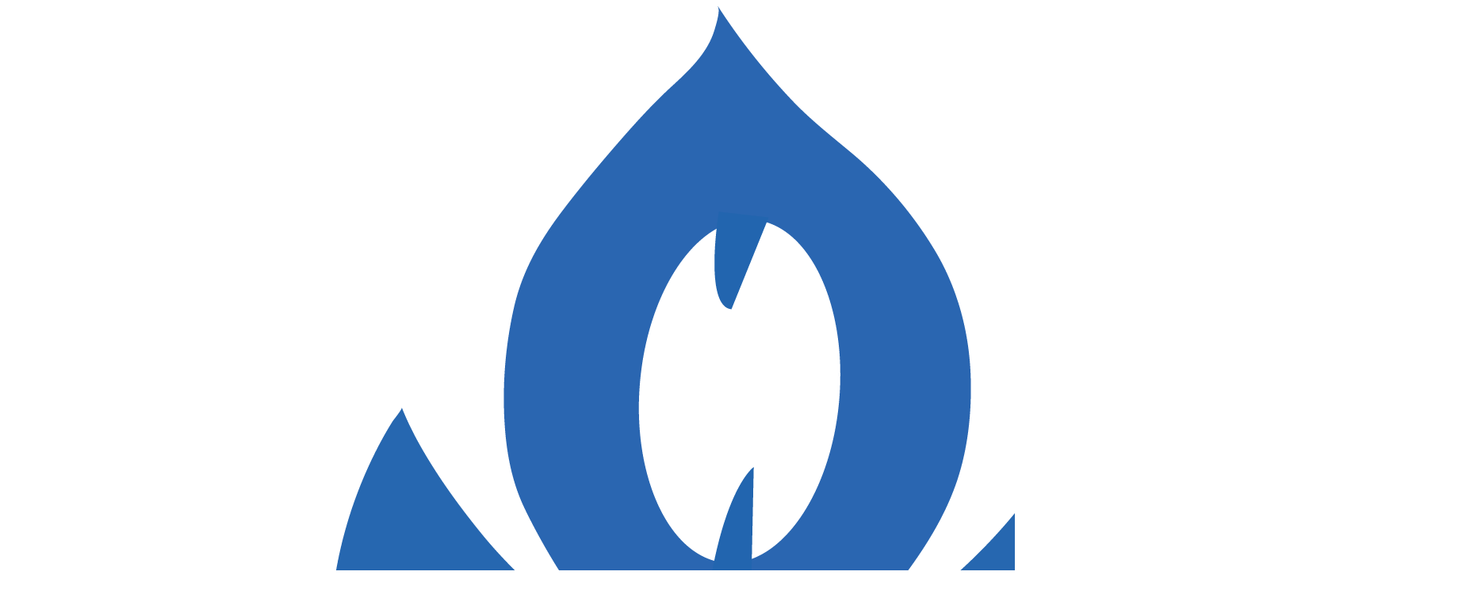

--- FILE ---
content_type: text/html
request_url: https://vonbundit.com/%E0%B8%81%E0%B8%B4%E0%B8%88%E0%B8%81%E0%B8%A3%E0%B8%A3%E0%B8%A1%E0%B8%AA%E0%B9%88%E0%B8%87%E0%B8%97%E0%B9%89%E0%B8%B2%E0%B8%A2%E0%B8%9B%E0%B8%B5%E0%B9%80%E0%B8%81%E0%B9%88%E0%B8%B2%E0%B8%95%E0%B9%89/
body_size: 200
content:
<!doctype html>
<html lang="th">

<head>
  <meta charset="UTF-8" />
  <link rel="icon" type="image/png" href="/von-bundit.png" />
  <link rel="manifest" href="/manifest.json" />
  <link rel="preconnect" href="https://fonts.googleapis.com">
  <link rel="preconnect" href="https://fonts.gstatic.com" crossorigin>
  <link href="https://fonts.googleapis.com/css2?family=Noto+Sans+Thai:wght@300;400;500;600;700&display=swap" rel="stylesheet">
  <meta name="viewport" content="width=device-width, initial-scale=1.0" />
  <title>บริษัท วงศ์บัณฑิต จำกัด</title>
  <script type="module" crossorigin src="/assets/index-CEF1J5fj.js"></script>
  <link rel="stylesheet" crossorigin href="/assets/index-DftkmhSe.css">
</head>

<body>
  <div id="root"></div>
</body>

</html>

--- FILE ---
content_type: text/css
request_url: https://vonbundit.com/assets/index-DftkmhSe.css
body_size: 13458
content:
/*! tailwindcss v4.1.17 | MIT License | https://tailwindcss.com */@layer properties{@supports ((-webkit-hyphens:none) and (not (margin-trim:inline))) or ((-moz-orient:inline) and (not (color:rgb(from red r g b)))){*,:before,:after,::backdrop{--tw-translate-x:0;--tw-translate-y:0;--tw-translate-z:0;--tw-scale-x:1;--tw-scale-y:1;--tw-scale-z:1;--tw-rotate-x:initial;--tw-rotate-y:initial;--tw-rotate-z:initial;--tw-skew-x:initial;--tw-skew-y:initial;--tw-space-y-reverse:0;--tw-divide-y-reverse:0;--tw-border-style:solid;--tw-gradient-position:initial;--tw-gradient-from:#0000;--tw-gradient-via:#0000;--tw-gradient-to:#0000;--tw-gradient-stops:initial;--tw-gradient-via-stops:initial;--tw-gradient-from-position:0%;--tw-gradient-via-position:50%;--tw-gradient-to-position:100%;--tw-leading:initial;--tw-font-weight:initial;--tw-tracking:initial;--tw-shadow:0 0 #0000;--tw-shadow-color:initial;--tw-shadow-alpha:100%;--tw-inset-shadow:0 0 #0000;--tw-inset-shadow-color:initial;--tw-inset-shadow-alpha:100%;--tw-ring-color:initial;--tw-ring-shadow:0 0 #0000;--tw-inset-ring-color:initial;--tw-inset-ring-shadow:0 0 #0000;--tw-ring-inset:initial;--tw-ring-offset-width:0px;--tw-ring-offset-color:#fff;--tw-ring-offset-shadow:0 0 #0000;--tw-outline-style:solid;--tw-blur:initial;--tw-brightness:initial;--tw-contrast:initial;--tw-grayscale:initial;--tw-hue-rotate:initial;--tw-invert:initial;--tw-opacity:initial;--tw-saturate:initial;--tw-sepia:initial;--tw-drop-shadow:initial;--tw-drop-shadow-color:initial;--tw-drop-shadow-alpha:100%;--tw-drop-shadow-size:initial;--tw-backdrop-blur:initial;--tw-backdrop-brightness:initial;--tw-backdrop-contrast:initial;--tw-backdrop-grayscale:initial;--tw-backdrop-hue-rotate:initial;--tw-backdrop-invert:initial;--tw-backdrop-opacity:initial;--tw-backdrop-saturate:initial;--tw-backdrop-sepia:initial;--tw-duration:initial;--tw-ease:initial;--tw-content:""}}}@font-face{font-family:FCLamoon;src:url(/fonts/FCLamoon/FCLamoon-Regular.ttf)format("truetype");font-weight:400;font-style:normal;font-display:block}@font-face{font-family:FCLamoon;src:url(/fonts/FCLamoon/FCLamoon-Bold.ttf)format("truetype");font-weight:700;font-style:normal;font-display:block}@font-face{font-family:FCLamoon;src:url(/fonts/FCLamoon/FCLamoon-Light.ttf)format("truetype");font-weight:300;font-style:normal;font-display:block}@font-face{font-family:FCLamoon;src:url(/fonts/FCLamoon/FCLamoon-Italic.ttf)format("truetype");font-weight:400;font-style:italic;font-display:block}@font-face{font-family:Sukhumvit;src:url(/fonts/Sukhumvit/SukhumvitSet-Thin.ttf)format("truetype");font-weight:100;font-style:normal;font-display:swap}@font-face{font-family:Sukhumvit;src:url(/fonts/Sukhumvit/SukhumvitSet-Light.ttf)format("truetype");font-weight:300;font-style:normal;font-display:swap}@font-face{font-family:Sukhumvit;src:url(/fonts/Sukhumvit/SukhumvitSet-Text.ttf)format("truetype");font-weight:400;font-style:normal;font-display:swap}@font-face{font-family:Sukhumvit;src:url(/fonts/Sukhumvit/SukhumvitSet-Medium.ttf)format("truetype");font-weight:500;font-style:normal;font-display:swap}@font-face{font-family:Sukhumvit;src:url(/fonts/Sukhumvit/SukhumvitSet-SemiBold.ttf)format("truetype");font-weight:600;font-style:normal;font-display:swap}@font-face{font-family:Sukhumvit;src:url(/fonts/Sukhumvit/SukhumvitSet-Bold.ttf)format("truetype");font-weight:700;font-style:normal;font-display:swap}@layer theme{:root,:host{--font-sans:"Noto Sans Thai","Sukhumvit","Sarabun",sans-serif;--font-mono:ui-monospace,SFMono-Regular,Menlo,Monaco,Consolas,"Liberation Mono","Courier New",monospace;--color-red-50:oklch(97.1% .013 17.38);--color-red-100:oklch(93.6% .032 17.717);--color-red-200:oklch(88.5% .062 18.334);--color-red-400:oklch(70.4% .191 22.216);--color-red-500:oklch(63.7% .237 25.331);--color-red-600:oklch(57.7% .245 27.325);--color-red-700:oklch(50.5% .213 27.518);--color-red-800:oklch(44.4% .177 26.899);--color-orange-100:oklch(95.4% .038 75.164);--color-orange-400:oklch(75% .183 55.934);--color-orange-500:oklch(70.5% .213 47.604);--color-orange-600:oklch(64.6% .222 41.116);--color-orange-700:oklch(55.3% .195 38.402);--color-orange-900:oklch(40.8% .123 38.172);--color-amber-50:oklch(98.7% .022 95.277);--color-amber-100:oklch(96.2% .059 95.617);--color-amber-500:oklch(76.9% .188 70.08);--color-amber-600:oklch(66.6% .179 58.318);--color-amber-700:oklch(55.5% .163 48.998);--color-yellow-50:oklch(98.7% .026 102.212);--color-yellow-100:oklch(97.3% .071 103.193);--color-yellow-200:oklch(94.5% .129 101.54);--color-yellow-300:oklch(90.5% .182 98.111);--color-yellow-400:oklch(85.2% .199 91.936);--color-yellow-500:oklch(79.5% .184 86.047);--color-yellow-600:oklch(68.1% .162 75.834);--color-yellow-700:oklch(55.4% .135 66.442);--color-yellow-800:oklch(47.6% .114 61.907);--color-yellow-900:oklch(42.1% .095 57.708);--color-green-50:oklch(98.2% .018 155.826);--color-green-100:oklch(96.2% .044 156.743);--color-green-200:oklch(92.5% .084 155.995);--color-green-400:oklch(79.2% .209 151.711);--color-green-500:oklch(72.3% .219 149.579);--color-green-600:oklch(62.7% .194 149.214);--color-green-700:oklch(52.7% .154 150.069);--color-green-800:oklch(44.8% .119 151.328);--color-green-900:oklch(39.3% .095 152.535);--color-emerald-500:oklch(69.6% .17 162.48);--color-emerald-600:oklch(59.6% .145 163.225);--color-blue-50:oklch(97% .014 254.604);--color-blue-100:oklch(93.2% .032 255.585);--color-blue-200:oklch(88.2% .059 254.128);--color-blue-300:oklch(80.9% .105 251.813);--color-blue-400:oklch(70.7% .165 254.624);--color-blue-500:oklch(62.3% .214 259.815);--color-blue-600:oklch(54.6% .245 262.881);--color-blue-700:oklch(48.8% .243 264.376);--color-blue-800:oklch(42.4% .199 265.638);--color-blue-900:oklch(37.9% .146 265.522);--color-indigo-100:oklch(93% .034 272.788);--color-indigo-200:oklch(87% .065 274.039);--color-indigo-800:oklch(39.8% .195 277.366);--color-purple-50:oklch(97.7% .014 308.299);--color-purple-100:oklch(94.6% .033 307.174);--color-purple-200:oklch(90.2% .063 306.703);--color-purple-500:oklch(62.7% .265 303.9);--color-purple-600:oklch(55.8% .288 302.321);--color-purple-700:oklch(49.6% .265 301.924);--color-purple-800:oklch(43.8% .218 303.724);--color-purple-900:oklch(38.1% .176 304.987);--color-rose-500:oklch(64.5% .246 16.439);--color-rose-600:oklch(58.6% .253 17.585);--color-slate-50:oklch(98.4% .003 247.858);--color-slate-100:oklch(96.8% .007 247.896);--color-slate-200:oklch(92.9% .013 255.508);--color-slate-300:oklch(86.9% .022 252.894);--color-slate-400:oklch(70.4% .04 256.788);--color-slate-500:oklch(55.4% .046 257.417);--color-slate-600:oklch(44.6% .043 257.281);--color-slate-700:oklch(37.2% .044 257.287);--color-slate-800:oklch(27.9% .041 260.031);--color-slate-900:oklch(20.8% .042 265.755);--color-gray-50:oklch(98.5% .002 247.839);--color-gray-100:oklch(96.7% .003 264.542);--color-gray-200:oklch(92.8% .006 264.531);--color-gray-300:oklch(87.2% .01 258.338);--color-gray-400:oklch(70.7% .022 261.325);--color-gray-500:oklch(55.1% .027 264.364);--color-gray-600:oklch(44.6% .03 256.802);--color-gray-700:oklch(37.3% .034 259.733);--color-gray-800:oklch(27.8% .033 256.848);--color-gray-900:oklch(21% .034 264.665);--color-black:#000;--color-white:#fff;--spacing:.25rem;--container-xs:20rem;--container-sm:24rem;--container-md:28rem;--container-lg:32rem;--container-xl:36rem;--container-2xl:42rem;--container-3xl:48rem;--container-4xl:56rem;--container-5xl:64rem;--container-6xl:72rem;--container-7xl:80rem;--text-xs:.75rem;--text-xs--line-height:calc(1/.75);--text-sm:.875rem;--text-sm--line-height:calc(1.25/.875);--text-base:1rem;--text-base--line-height: 1.5 ;--text-lg:1.125rem;--text-lg--line-height:calc(1.75/1.125);--text-xl:1.25rem;--text-xl--line-height:calc(1.75/1.25);--text-2xl:1.5rem;--text-2xl--line-height:calc(2/1.5);--text-3xl:1.875rem;--text-3xl--line-height: 1.2 ;--text-4xl:2.25rem;--text-4xl--line-height:calc(2.5/2.25);--text-5xl:3rem;--text-5xl--line-height:1;--text-6xl:3.75rem;--text-6xl--line-height:1;--text-7xl:4.5rem;--text-7xl--line-height:1;--text-8xl:6rem;--text-8xl--line-height:1;--font-weight-light:300;--font-weight-normal:400;--font-weight-medium:500;--font-weight-semibold:600;--font-weight-bold:700;--tracking-tight:-.025em;--tracking-wider:.05em;--leading-tight:1.25;--leading-relaxed:1.625;--radius-md:.375rem;--radius-lg:.5rem;--radius-xl:.75rem;--radius-2xl:1rem;--radius-3xl:1.5rem;--radius-4xl:2rem;--drop-shadow-md:0 3px 3px #0000001f;--drop-shadow-lg:0 4px 4px #00000026;--drop-shadow-xl:0 9px 7px #0000001a;--ease-out:cubic-bezier(0,0,.2,1);--ease-in-out:cubic-bezier(.4,0,.2,1);--animate-spin:spin 1s linear infinite;--animate-ping:ping 1s cubic-bezier(0,0,.2,1)infinite;--animate-pulse:pulse 2s cubic-bezier(.4,0,.6,1)infinite;--animate-bounce:bounce 1s infinite;--blur-sm:8px;--blur-md:12px;--blur-xl:24px;--blur-2xl:40px;--blur-3xl:64px;--aspect-video:16/9;--default-transition-duration:.15s;--default-transition-timing-function:cubic-bezier(.4,0,.2,1);--default-font-family:var(--font-sans);--default-mono-font-family:var(--font-mono);--color-primary:#1e3a8a;--color-secondary:#3b82f6;--color-accent:#10b981}}@layer base{*,:after,:before,::backdrop{box-sizing:border-box;border:0 solid;margin:0;padding:0}::file-selector-button{box-sizing:border-box;border:0 solid;margin:0;padding:0}html,:host{-webkit-text-size-adjust:100%;-moz-tab-size:4;-o-tab-size:4;tab-size:4;line-height:1.5;font-family:var(--default-font-family,ui-sans-serif,system-ui,sans-serif,"Apple Color Emoji","Segoe UI Emoji","Segoe UI Symbol","Noto Color Emoji");font-feature-settings:var(--default-font-feature-settings,normal);font-variation-settings:var(--default-font-variation-settings,normal);-webkit-tap-highlight-color:transparent}hr{height:0;color:inherit;border-top-width:1px}abbr:where([title]){-webkit-text-decoration:underline dotted;text-decoration:underline dotted}h1,h2,h3,h4,h5,h6{font-size:inherit;font-weight:inherit}a{color:inherit;-webkit-text-decoration:inherit;text-decoration:inherit}b,strong{font-weight:bolder}code,kbd,samp,pre{font-family:var(--default-mono-font-family,ui-monospace,SFMono-Regular,Menlo,Monaco,Consolas,"Liberation Mono","Courier New",monospace);font-feature-settings:var(--default-mono-font-feature-settings,normal);font-variation-settings:var(--default-mono-font-variation-settings,normal);font-size:1em}small{font-size:80%}sub,sup{vertical-align:baseline;font-size:75%;line-height:0;position:relative}sub{bottom:-.25em}sup{top:-.5em}table{text-indent:0;border-color:inherit;border-collapse:collapse}:-moz-focusring{outline:auto}progress{vertical-align:baseline}summary{display:list-item}ol,ul,menu{list-style:none}img,svg,video,canvas,audio,iframe,embed,object{vertical-align:middle;display:block}img,video{max-width:100%;height:auto}button,input,select,optgroup,textarea{font:inherit;font-feature-settings:inherit;font-variation-settings:inherit;letter-spacing:inherit;color:inherit;opacity:1;background-color:#0000;border-radius:0}::file-selector-button{font:inherit;font-feature-settings:inherit;font-variation-settings:inherit;letter-spacing:inherit;color:inherit;opacity:1;background-color:#0000;border-radius:0}:where(select:is([multiple],[size])) optgroup{font-weight:bolder}:where(select:is([multiple],[size])) optgroup option{padding-inline-start:20px}::file-selector-button{margin-inline-end:4px}::-moz-placeholder{opacity:1}::placeholder{opacity:1}@supports (not (-webkit-appearance:-apple-pay-button)) or (contain-intrinsic-size:1px){::-moz-placeholder{color:currentColor}::placeholder{color:currentColor}@supports (color:color-mix(in lab,red,red)){::-moz-placeholder{color:color-mix(in oklab,currentcolor 50%,transparent)}::placeholder{color:color-mix(in oklab,currentcolor 50%,transparent)}}}textarea{resize:vertical}::-webkit-search-decoration{-webkit-appearance:none}::-webkit-date-and-time-value{min-height:1lh;text-align:inherit}::-webkit-datetime-edit{display:inline-flex}::-webkit-datetime-edit-fields-wrapper{padding:0}::-webkit-datetime-edit{padding-block:0}::-webkit-datetime-edit-year-field{padding-block:0}::-webkit-datetime-edit-month-field{padding-block:0}::-webkit-datetime-edit-day-field{padding-block:0}::-webkit-datetime-edit-hour-field{padding-block:0}::-webkit-datetime-edit-minute-field{padding-block:0}::-webkit-datetime-edit-second-field{padding-block:0}::-webkit-datetime-edit-millisecond-field{padding-block:0}::-webkit-datetime-edit-meridiem-field{padding-block:0}::-webkit-calendar-picker-indicator{line-height:1}:-moz-ui-invalid{box-shadow:none}button,input:where([type=button],[type=reset],[type=submit]){-webkit-appearance:button;-moz-appearance:button;appearance:button}::file-selector-button{-webkit-appearance:button;-moz-appearance:button;appearance:button}::-webkit-inner-spin-button{height:auto}::-webkit-outer-spin-button{height:auto}[hidden]:where(:not([hidden=until-found])){display:none!important}html{font-family:var(--font-sans);scroll-behavior:smooth}}@layer components;@layer utilities{.pointer-events-none{pointer-events:none}.invisible{visibility:hidden}.visible{visibility:visible}.sr-only{clip-path:inset(50%);white-space:nowrap;border-width:0;width:1px;height:1px;margin:-1px;padding:0;position:absolute;overflow:hidden}.absolute{position:absolute}.fixed{position:fixed}.relative{position:relative}.static{position:static}.sticky{position:sticky}.inset-0{inset:calc(var(--spacing)*0)}.inset-y-0{inset-block:calc(var(--spacing)*0)}.-top-1{top:calc(var(--spacing)*-1)}.-top-2{top:calc(var(--spacing)*-2)}.-top-4{top:calc(var(--spacing)*-4)}.-top-5{top:calc(var(--spacing)*-5)}.-top-10{top:calc(var(--spacing)*-10)}.-top-20{top:calc(var(--spacing)*-20)}.top-0{top:calc(var(--spacing)*0)}.top-1\/2{top:50%}.top-2{top:calc(var(--spacing)*2)}.top-4{top:calc(var(--spacing)*4)}.top-6{top:calc(var(--spacing)*6)}.top-10{top:calc(var(--spacing)*10)}.top-20{top:calc(var(--spacing)*20)}.top-24{top:calc(var(--spacing)*24)}.top-full{top:100%}.-right-1{right:calc(var(--spacing)*-1)}.-right-2{right:calc(var(--spacing)*-2)}.-right-4{right:calc(var(--spacing)*-4)}.-right-10{right:calc(var(--spacing)*-10)}.-right-20{right:calc(var(--spacing)*-20)}.right-0{right:calc(var(--spacing)*0)}.right-2{right:calc(var(--spacing)*2)}.right-3{right:calc(var(--spacing)*3)}.right-4{right:calc(var(--spacing)*4)}.right-6{right:calc(var(--spacing)*6)}.right-10{right:calc(var(--spacing)*10)}.right-\[16\%\]{right:16%}.-bottom-2{bottom:calc(var(--spacing)*-2)}.-bottom-4{bottom:calc(var(--spacing)*-4)}.-bottom-6{bottom:calc(var(--spacing)*-6)}.-bottom-20{bottom:calc(var(--spacing)*-20)}.bottom-0{bottom:calc(var(--spacing)*0)}.bottom-1{bottom:calc(var(--spacing)*1)}.bottom-4{bottom:calc(var(--spacing)*4)}.bottom-6{bottom:calc(var(--spacing)*6)}.bottom-10{bottom:calc(var(--spacing)*10)}.bottom-20{bottom:calc(var(--spacing)*20)}.bottom-24{bottom:calc(var(--spacing)*24)}.bottom-full{bottom:100%}.-left-4{left:calc(var(--spacing)*-4)}.-left-6{left:calc(var(--spacing)*-6)}.-left-20{left:calc(var(--spacing)*-20)}.left-0{left:calc(var(--spacing)*0)}.left-1{left:calc(var(--spacing)*1)}.left-1\/2{left:50%}.left-3{left:calc(var(--spacing)*3)}.left-4{left:calc(var(--spacing)*4)}.left-6{left:calc(var(--spacing)*6)}.left-10{left:calc(var(--spacing)*10)}.left-\[16\%\]{left:16%}.left-\[calc\(100\%\+32px\)\]{left:calc(100% + 32px)}.left-full{left:100%}.-z-10{z-index:-10}.z-0{z-index:0}.z-10{z-index:10}.z-20{z-index:20}.z-30{z-index:30}.z-40{z-index:40}.z-50{z-index:50}.z-60{z-index:60}.z-100{z-index:100}.z-9999,.z-\[9999\]{z-index:9999}.col-span-2{grid-column:span 2/span 2}.col-span-3{grid-column:span 3/span 3}.container{width:100%}@media (min-width:40rem){.container{max-width:40rem}}@media (min-width:48rem){.container{max-width:48rem}}@media (min-width:64rem){.container{max-width:64rem}}@media (min-width:80rem){.container{max-width:80rem}}@media (min-width:96rem){.container{max-width:96rem}}.mx-auto{margin-inline:auto}.my-4{margin-block:calc(var(--spacing)*4)}.my-auto{margin-block:auto}.-mt-8{margin-top:calc(var(--spacing)*-8)}.-mt-10{margin-top:calc(var(--spacing)*-10)}.-mt-16{margin-top:calc(var(--spacing)*-16)}.-mt-20{margin-top:calc(var(--spacing)*-20)}.-mt-32{margin-top:calc(var(--spacing)*-32)}.mt-0\.5{margin-top:calc(var(--spacing)*.5)}.mt-1{margin-top:calc(var(--spacing)*1)}.mt-2{margin-top:calc(var(--spacing)*2)}.mt-3{margin-top:calc(var(--spacing)*3)}.mt-4{margin-top:calc(var(--spacing)*4)}.mt-6{margin-top:calc(var(--spacing)*6)}.mt-8{margin-top:calc(var(--spacing)*8)}.mt-12{margin-top:calc(var(--spacing)*12)}.mt-16{margin-top:calc(var(--spacing)*16)}.mt-20{margin-top:calc(var(--spacing)*20)}.mt-auto{margin-top:auto}.-mr-16{margin-right:calc(var(--spacing)*-16)}.-mr-20{margin-right:calc(var(--spacing)*-20)}.-mr-32{margin-right:calc(var(--spacing)*-32)}.mr-1{margin-right:calc(var(--spacing)*1)}.mr-1\.5{margin-right:calc(var(--spacing)*1.5)}.-mb-0\.5{margin-bottom:calc(var(--spacing)*-.5)}.-mb-20{margin-bottom:calc(var(--spacing)*-20)}.mb-1{margin-bottom:calc(var(--spacing)*1)}.mb-1\.5{margin-bottom:calc(var(--spacing)*1.5)}.mb-2{margin-bottom:calc(var(--spacing)*2)}.mb-3{margin-bottom:calc(var(--spacing)*3)}.mb-4{margin-bottom:calc(var(--spacing)*4)}.mb-6{margin-bottom:calc(var(--spacing)*6)}.mb-8{margin-bottom:calc(var(--spacing)*8)}.mb-10{margin-bottom:calc(var(--spacing)*10)}.mb-12{margin-bottom:calc(var(--spacing)*12)}.mb-16{margin-bottom:calc(var(--spacing)*16)}.mb-20{margin-bottom:calc(var(--spacing)*20)}.-ml-20{margin-left:calc(var(--spacing)*-20)}.ml-0{margin-left:calc(var(--spacing)*0)}.ml-1{margin-left:calc(var(--spacing)*1)}.ml-1\.5{margin-left:calc(var(--spacing)*1.5)}.ml-2{margin-left:calc(var(--spacing)*2)}.ml-4{margin-left:calc(var(--spacing)*4)}.ml-16{margin-left:calc(var(--spacing)*16)}.ml-64{margin-left:calc(var(--spacing)*64)}.line-clamp-2{-webkit-line-clamp:2;-webkit-box-orient:vertical;display:-webkit-box;overflow:hidden}.line-clamp-3{-webkit-line-clamp:3;-webkit-box-orient:vertical;display:-webkit-box;overflow:hidden}.block{display:block}.contents{display:contents}.flex{display:flex}.grid{display:grid}.hidden{display:none}.inline{display:inline}.inline-block{display:inline-block}.inline-flex{display:inline-flex}.aspect-4\/3{aspect-ratio:4/3}.aspect-square{aspect-ratio:1}.aspect-video{aspect-ratio:var(--aspect-video)}.h-1{height:calc(var(--spacing)*1)}.h-1\.5{height:calc(var(--spacing)*1.5)}.h-2{height:calc(var(--spacing)*2)}.h-2\.5{height:calc(var(--spacing)*2.5)}.h-3{height:calc(var(--spacing)*3)}.h-3\.5{height:calc(var(--spacing)*3.5)}.h-4{height:calc(var(--spacing)*4)}.h-5{height:calc(var(--spacing)*5)}.h-6{height:calc(var(--spacing)*6)}.h-8{height:calc(var(--spacing)*8)}.h-9{height:calc(var(--spacing)*9)}.h-10{height:calc(var(--spacing)*10)}.h-12{height:calc(var(--spacing)*12)}.h-16{height:calc(var(--spacing)*16)}.h-20{height:calc(var(--spacing)*20)}.h-24{height:calc(var(--spacing)*24)}.h-32{height:calc(var(--spacing)*32)}.h-40{height:calc(var(--spacing)*40)}.h-48{height:calc(var(--spacing)*48)}.h-56{height:calc(var(--spacing)*56)}.h-60{height:calc(var(--spacing)*60)}.h-64{height:calc(var(--spacing)*64)}.h-96{height:calc(var(--spacing)*96)}.h-\[60vh\]{height:60vh}.h-\[80\%\]{height:80%}.h-\[80vh\]{height:80vh}.h-\[280px\]{height:280px}.h-\[400px\]{height:400px}.h-\[500px\]{height:500px}.h-\[550px\]{height:550px}.h-\[600px\]{height:600px}.h-full{height:100%}.h-px{height:1px}.max-h-0{max-height:calc(var(--spacing)*0)}.max-h-40{max-height:calc(var(--spacing)*40)}.max-h-48{max-height:calc(var(--spacing)*48)}.max-h-60{max-height:calc(var(--spacing)*60)}.max-h-96{max-height:calc(var(--spacing)*96)}.max-h-\[60vh\]{max-height:60vh}.max-h-\[90vh\]{max-height:90vh}.max-h-\[500px\]{max-height:500px}.min-h-14{min-height:calc(var(--spacing)*14)}.min-h-\[400px\]{min-height:400px}.min-h-\[500px\]{min-height:500px}.min-h-\[550px\]{min-height:550px}.min-h-\[600px\]{min-height:600px}.min-h-\[calc\(100vh-3rem\)\]{min-height:calc(100vh - 3rem)}.min-h-screen{min-height:100vh}.w-0\.5{width:calc(var(--spacing)*.5)}.w-1\.5{width:calc(var(--spacing)*1.5)}.w-2{width:calc(var(--spacing)*2)}.w-2\.5{width:calc(var(--spacing)*2.5)}.w-2\/12{width:16.6667%}.w-3{width:calc(var(--spacing)*3)}.w-3\.5{width:calc(var(--spacing)*3.5)}.w-4{width:calc(var(--spacing)*4)}.w-5{width:calc(var(--spacing)*5)}.w-6{width:calc(var(--spacing)*6)}.w-8{width:calc(var(--spacing)*8)}.w-10{width:calc(var(--spacing)*10)}.w-11{width:calc(var(--spacing)*11)}.w-12{width:calc(var(--spacing)*12)}.w-16{width:calc(var(--spacing)*16)}.w-20{width:calc(var(--spacing)*20)}.w-24{width:calc(var(--spacing)*24)}.w-32{width:calc(var(--spacing)*32)}.w-40{width:calc(var(--spacing)*40)}.w-48{width:calc(var(--spacing)*48)}.w-60{width:calc(var(--spacing)*60)}.w-64{width:calc(var(--spacing)*64)}.w-72{width:calc(var(--spacing)*72)}.w-80{width:calc(var(--spacing)*80)}.w-96{width:calc(var(--spacing)*96)}.w-\[120\%\]{width:120%}.w-\[500px\]{width:500px}.w-auto{width:auto}.w-fit{width:-moz-fit-content;width:fit-content}.w-full{width:100%}.w-max{width:-moz-max-content;width:max-content}.w-px{width:1px}.max-w-2xl{max-width:var(--container-2xl)}.max-w-3xl{max-width:var(--container-3xl)}.max-w-4xl{max-width:var(--container-4xl)}.max-w-5xl{max-width:var(--container-5xl)}.max-w-7xl{max-width:var(--container-7xl)}.max-w-20{max-width:calc(var(--spacing)*20)}.max-w-\[100px\]{max-width:100px}.max-w-\[120px\]{max-width:120px}.max-w-\[150px\]{max-width:150px}.max-w-\[200px\]{max-width:200px}.max-w-lg{max-width:var(--container-lg)}.max-w-md{max-width:var(--container-md)}.max-w-none{max-width:none}.max-w-sm{max-width:var(--container-sm)}.max-w-xl{max-width:var(--container-xl)}.max-w-xs{max-width:var(--container-xs)}.min-w-0{min-width:calc(var(--spacing)*0)}.min-w-\[120px\]{min-width:120px}.min-w-\[130px\]{min-width:130px}.min-w-\[800px\]{min-width:800px}.flex-1{flex:1}.shrink-0{flex-shrink:0}.grow{flex-grow:1}.-translate-x-1\/2{--tw-translate-x: -50% ;translate:var(--tw-translate-x)var(--tw-translate-y)}.-translate-x-full{--tw-translate-x:-100%;translate:var(--tw-translate-x)var(--tw-translate-y)}.translate-x-0{--tw-translate-x:calc(var(--spacing)*0);translate:var(--tw-translate-x)var(--tw-translate-y)}.-translate-y-1\/2{--tw-translate-y: -50% ;translate:var(--tw-translate-x)var(--tw-translate-y)}.translate-y-0{--tw-translate-y:calc(var(--spacing)*0);translate:var(--tw-translate-x)var(--tw-translate-y)}.translate-y-1{--tw-translate-y:calc(var(--spacing)*1);translate:var(--tw-translate-x)var(--tw-translate-y)}.scale-150{--tw-scale-x:150%;--tw-scale-y:150%;--tw-scale-z:150%;scale:var(--tw-scale-x)var(--tw-scale-y)}.-rotate-90{rotate:-90deg}.rotate-0{rotate:none}.rotate-1{rotate:1deg}.rotate-45{rotate:45deg}.rotate-180{rotate:180deg}.transform{transform:var(--tw-rotate-x,)var(--tw-rotate-y,)var(--tw-rotate-z,)var(--tw-skew-x,)var(--tw-skew-y,)}.animate-bounce{animation:var(--animate-bounce)}.animate-ping{animation:var(--animate-ping)}.animate-pulse{animation:var(--animate-pulse)}.animate-spin{animation:var(--animate-spin)}.cursor-not-allowed{cursor:not-allowed}.cursor-pointer{cursor:pointer}.resize{resize:both}.resize-none{resize:none}.scroll-mt-20{scroll-margin-top:calc(var(--spacing)*20)}.scroll-mt-24{scroll-margin-top:calc(var(--spacing)*24)}.scroll-mt-32{scroll-margin-top:calc(var(--spacing)*32)}.list-disc{list-style-type:disc}.appearance-none{-webkit-appearance:none;-moz-appearance:none;appearance:none}.grid-cols-1{grid-template-columns:repeat(1,minmax(0,1fr))}.grid-cols-2{grid-template-columns:repeat(2,minmax(0,1fr))}.grid-cols-3{grid-template-columns:repeat(3,minmax(0,1fr))}.flex-col{flex-direction:column}.flex-wrap{flex-wrap:wrap}.content-start{align-content:flex-start}.items-center{align-items:center}.items-end{align-items:flex-end}.items-start{align-items:flex-start}.items-stretch{align-items:stretch}.justify-between{justify-content:space-between}.justify-center{justify-content:center}.justify-end{justify-content:flex-end}.gap-0\.5{gap:calc(var(--spacing)*.5)}.gap-1{gap:calc(var(--spacing)*1)}.gap-2{gap:calc(var(--spacing)*2)}.gap-3{gap:calc(var(--spacing)*3)}.gap-4{gap:calc(var(--spacing)*4)}.gap-6{gap:calc(var(--spacing)*6)}.gap-8{gap:calc(var(--spacing)*8)}.gap-10{gap:calc(var(--spacing)*10)}.gap-12{gap:calc(var(--spacing)*12)}:where(.space-y-1>:not(:last-child)){--tw-space-y-reverse:0;margin-block-start:calc(calc(var(--spacing)*1)*var(--tw-space-y-reverse));margin-block-end:calc(calc(var(--spacing)*1)*calc(1 - var(--tw-space-y-reverse)))}:where(.space-y-2>:not(:last-child)){--tw-space-y-reverse:0;margin-block-start:calc(calc(var(--spacing)*2)*var(--tw-space-y-reverse));margin-block-end:calc(calc(var(--spacing)*2)*calc(1 - var(--tw-space-y-reverse)))}:where(.space-y-3>:not(:last-child)){--tw-space-y-reverse:0;margin-block-start:calc(calc(var(--spacing)*3)*var(--tw-space-y-reverse));margin-block-end:calc(calc(var(--spacing)*3)*calc(1 - var(--tw-space-y-reverse)))}:where(.space-y-4>:not(:last-child)){--tw-space-y-reverse:0;margin-block-start:calc(calc(var(--spacing)*4)*var(--tw-space-y-reverse));margin-block-end:calc(calc(var(--spacing)*4)*calc(1 - var(--tw-space-y-reverse)))}:where(.space-y-5>:not(:last-child)){--tw-space-y-reverse:0;margin-block-start:calc(calc(var(--spacing)*5)*var(--tw-space-y-reverse));margin-block-end:calc(calc(var(--spacing)*5)*calc(1 - var(--tw-space-y-reverse)))}:where(.space-y-6>:not(:last-child)){--tw-space-y-reverse:0;margin-block-start:calc(calc(var(--spacing)*6)*var(--tw-space-y-reverse));margin-block-end:calc(calc(var(--spacing)*6)*calc(1 - var(--tw-space-y-reverse)))}:where(.space-y-8>:not(:last-child)){--tw-space-y-reverse:0;margin-block-start:calc(calc(var(--spacing)*8)*var(--tw-space-y-reverse));margin-block-end:calc(calc(var(--spacing)*8)*calc(1 - var(--tw-space-y-reverse)))}:where(.space-y-12>:not(:last-child)){--tw-space-y-reverse:0;margin-block-start:calc(calc(var(--spacing)*12)*var(--tw-space-y-reverse));margin-block-end:calc(calc(var(--spacing)*12)*calc(1 - var(--tw-space-y-reverse)))}:where(.space-y-20>:not(:last-child)){--tw-space-y-reverse:0;margin-block-start:calc(calc(var(--spacing)*20)*var(--tw-space-y-reverse));margin-block-end:calc(calc(var(--spacing)*20)*calc(1 - var(--tw-space-y-reverse)))}:where(.space-y-24>:not(:last-child)){--tw-space-y-reverse:0;margin-block-start:calc(calc(var(--spacing)*24)*var(--tw-space-y-reverse));margin-block-end:calc(calc(var(--spacing)*24)*calc(1 - var(--tw-space-y-reverse)))}:where(.space-y-32>:not(:last-child)){--tw-space-y-reverse:0;margin-block-start:calc(calc(var(--spacing)*32)*var(--tw-space-y-reverse));margin-block-end:calc(calc(var(--spacing)*32)*calc(1 - var(--tw-space-y-reverse)))}:where(.divide-y>:not(:last-child)){--tw-divide-y-reverse:0;border-bottom-style:var(--tw-border-style);border-top-style:var(--tw-border-style);border-top-width:calc(1px*var(--tw-divide-y-reverse));border-bottom-width:calc(1px*calc(1 - var(--tw-divide-y-reverse)))}:where(.divide-gray-100>:not(:last-child)){border-color:var(--color-gray-100)}.truncate{text-overflow:ellipsis;white-space:nowrap;overflow:hidden}.overflow-auto{overflow:auto}.overflow-hidden{overflow:hidden}.overflow-visible{overflow:visible}.overflow-x-auto{overflow-x:auto}.overflow-x-hidden{overflow-x:hidden}.overflow-y-auto{overflow-y:auto}.rounded{border-radius:.25rem}.rounded-2xl{border-radius:var(--radius-2xl)}.rounded-3xl{border-radius:var(--radius-3xl)}.rounded-4xl{border-radius:var(--radius-4xl)}.rounded-\[2\.4rem\]{border-radius:2.4rem}.rounded-\[2\.5rem\]{border-radius:2.5rem}.rounded-\[3rem\]{border-radius:3rem}.rounded-full{border-radius:3.40282e38px}.rounded-lg{border-radius:var(--radius-lg)}.rounded-md{border-radius:var(--radius-md)}.rounded-xl{border-radius:var(--radius-xl)}.rounded-t-2xl{border-top-left-radius:var(--radius-2xl);border-top-right-radius:var(--radius-2xl)}.rounded-t-lg{border-top-left-radius:var(--radius-lg);border-top-right-radius:var(--radius-lg)}.rounded-b-lg{border-bottom-right-radius:var(--radius-lg);border-bottom-left-radius:var(--radius-lg)}.border{border-style:var(--tw-border-style);border-width:1px}.border-2{border-style:var(--tw-border-style);border-width:2px}.border-4{border-style:var(--tw-border-style);border-width:4px}.border-t{border-top-style:var(--tw-border-style);border-top-width:1px}.border-r{border-right-style:var(--tw-border-style);border-right-width:1px}.border-b{border-bottom-style:var(--tw-border-style);border-bottom-width:1px}.border-b-2{border-bottom-style:var(--tw-border-style);border-bottom-width:2px}.border-l{border-left-style:var(--tw-border-style);border-left-width:1px}.border-l-2{border-left-style:var(--tw-border-style);border-left-width:2px}.border-l-4{border-left-style:var(--tw-border-style);border-left-width:4px}.border-dashed{--tw-border-style:dashed;border-style:dashed}.border-blue-100{border-color:var(--color-blue-100)}.border-blue-200{border-color:var(--color-blue-200)}.border-blue-300{border-color:var(--color-blue-300)}.border-gray-50{border-color:var(--color-gray-50)}.border-gray-100{border-color:var(--color-gray-100)}.border-gray-200{border-color:var(--color-gray-200)}.border-gray-300{border-color:var(--color-gray-300)}.border-gray-400{border-color:var(--color-gray-400)}.border-green-100{border-color:var(--color-green-100)}.border-green-200{border-color:var(--color-green-200)}.border-green-400{border-color:var(--color-green-400)}.border-green-500{border-color:var(--color-green-500)}.border-primary{border-color:var(--color-primary)}.border-purple-100{border-color:var(--color-purple-100)}.border-purple-200{border-color:var(--color-purple-200)}.border-red-200{border-color:var(--color-red-200)}.border-slate-100{border-color:var(--color-slate-100)}.border-slate-200{border-color:var(--color-slate-200)}.border-slate-300{border-color:var(--color-slate-300)}.border-transparent{border-color:#0000}.border-white{border-color:var(--color-white)}.border-white\/10{border-color:#ffffff1a}@supports (color:color-mix(in lab,red,red)){.border-white\/10{border-color:color-mix(in oklab,var(--color-white)10%,transparent)}}.border-white\/20{border-color:#fff3}@supports (color:color-mix(in lab,red,red)){.border-white\/20{border-color:color-mix(in oklab,var(--color-white)20%,transparent)}}.border-white\/30{border-color:#ffffff4d}@supports (color:color-mix(in lab,red,red)){.border-white\/30{border-color:color-mix(in oklab,var(--color-white)30%,transparent)}}.border-yellow-100{border-color:var(--color-yellow-100)}.border-t-blue-500{border-top-color:var(--color-blue-500)}.border-t-slate-800{border-top-color:var(--color-slate-800)}.border-t-white{border-top-color:var(--color-white)}.bg-\[\#00B900\]{background-color:#00b900}.bg-\[\#F0F4F8\]{background-color:#f0f4f8}.bg-accent{background-color:var(--color-accent)}.bg-amber-50{background-color:var(--color-amber-50)}.bg-amber-100{background-color:var(--color-amber-100)}.bg-amber-500{background-color:var(--color-amber-500)}.bg-black\/20{background-color:#0003}@supports (color:color-mix(in lab,red,red)){.bg-black\/20{background-color:color-mix(in oklab,var(--color-black)20%,transparent)}}.bg-black\/30{background-color:#0000004d}@supports (color:color-mix(in lab,red,red)){.bg-black\/30{background-color:color-mix(in oklab,var(--color-black)30%,transparent)}}.bg-black\/40{background-color:#0006}@supports (color:color-mix(in lab,red,red)){.bg-black\/40{background-color:color-mix(in oklab,var(--color-black)40%,transparent)}}.bg-black\/50{background-color:#00000080}@supports (color:color-mix(in lab,red,red)){.bg-black\/50{background-color:color-mix(in oklab,var(--color-black)50%,transparent)}}.bg-black\/60{background-color:#0009}@supports (color:color-mix(in lab,red,red)){.bg-black\/60{background-color:color-mix(in oklab,var(--color-black)60%,transparent)}}.bg-blue-50{background-color:var(--color-blue-50)}.bg-blue-50\/30{background-color:#eff6ff4d}@supports (color:color-mix(in lab,red,red)){.bg-blue-50\/30{background-color:color-mix(in oklab,var(--color-blue-50)30%,transparent)}}.bg-blue-50\/50{background-color:#eff6ff80}@supports (color:color-mix(in lab,red,red)){.bg-blue-50\/50{background-color:color-mix(in oklab,var(--color-blue-50)50%,transparent)}}.bg-blue-100{background-color:var(--color-blue-100)}.bg-blue-200\/20{background-color:#bedbff33}@supports (color:color-mix(in lab,red,red)){.bg-blue-200\/20{background-color:color-mix(in oklab,var(--color-blue-200)20%,transparent)}}.bg-blue-200\/30{background-color:#bedbff4d}@supports (color:color-mix(in lab,red,red)){.bg-blue-200\/30{background-color:color-mix(in oklab,var(--color-blue-200)30%,transparent)}}.bg-blue-400{background-color:var(--color-blue-400)}.bg-blue-500{background-color:var(--color-blue-500)}.bg-blue-600{background-color:var(--color-blue-600)}.bg-blue-800{background-color:var(--color-blue-800)}.bg-gray-50{background-color:var(--color-gray-50)}.bg-gray-50\/50{background-color:#f9fafb80}@supports (color:color-mix(in lab,red,red)){.bg-gray-50\/50{background-color:color-mix(in oklab,var(--color-gray-50)50%,transparent)}}.bg-gray-100{background-color:var(--color-gray-100)}.bg-gray-200{background-color:var(--color-gray-200)}.bg-gray-300{background-color:var(--color-gray-300)}.bg-gray-300\/30{background-color:#d1d5dc4d}@supports (color:color-mix(in lab,red,red)){.bg-gray-300\/30{background-color:color-mix(in oklab,var(--color-gray-300)30%,transparent)}}.bg-gray-900{background-color:var(--color-gray-900)}.bg-green-50{background-color:var(--color-green-50)}.bg-green-100{background-color:var(--color-green-100)}.bg-green-400{background-color:var(--color-green-400)}.bg-green-500{background-color:var(--color-green-500)}.bg-indigo-100{background-color:var(--color-indigo-100)}.bg-indigo-200\/30{background-color:#c7d2ff4d}@supports (color:color-mix(in lab,red,red)){.bg-indigo-200\/30{background-color:color-mix(in oklab,var(--color-indigo-200)30%,transparent)}}.bg-orange-100{background-color:var(--color-orange-100)}.bg-orange-400{background-color:var(--color-orange-400)}.bg-orange-500{background-color:var(--color-orange-500)}.bg-primary{background-color:var(--color-primary)}.bg-primary\/5{background-color:#1e3a8a0d}@supports (color:color-mix(in lab,red,red)){.bg-primary\/5{background-color:color-mix(in oklab,var(--color-primary)5%,transparent)}}.bg-primary\/10{background-color:#1e3a8a1a}@supports (color:color-mix(in lab,red,red)){.bg-primary\/10{background-color:color-mix(in oklab,var(--color-primary)10%,transparent)}}.bg-primary\/20{background-color:#1e3a8a33}@supports (color:color-mix(in lab,red,red)){.bg-primary\/20{background-color:color-mix(in oklab,var(--color-primary)20%,transparent)}}.bg-purple-50{background-color:var(--color-purple-50)}.bg-purple-100{background-color:var(--color-purple-100)}.bg-purple-500{background-color:var(--color-purple-500)}.bg-red-50{background-color:var(--color-red-50)}.bg-red-100{background-color:var(--color-red-100)}.bg-red-500{background-color:var(--color-red-500)}.bg-secondary{background-color:var(--color-secondary)}.bg-secondary\/20{background-color:#3b82f633}@supports (color:color-mix(in lab,red,red)){.bg-secondary\/20{background-color:color-mix(in oklab,var(--color-secondary)20%,transparent)}}.bg-secondary\/30{background-color:#3b82f64d}@supports (color:color-mix(in lab,red,red)){.bg-secondary\/30{background-color:color-mix(in oklab,var(--color-secondary)30%,transparent)}}.bg-slate-50{background-color:var(--color-slate-50)}.bg-slate-800{background-color:var(--color-slate-800)}.bg-white{background-color:var(--color-white)}.bg-white\/5{background-color:#ffffff0d}@supports (color:color-mix(in lab,red,red)){.bg-white\/5{background-color:color-mix(in oklab,var(--color-white)5%,transparent)}}.bg-white\/10{background-color:#ffffff1a}@supports (color:color-mix(in lab,red,red)){.bg-white\/10{background-color:color-mix(in oklab,var(--color-white)10%,transparent)}}.bg-white\/20{background-color:#fff3}@supports (color:color-mix(in lab,red,red)){.bg-white\/20{background-color:color-mix(in oklab,var(--color-white)20%,transparent)}}.bg-white\/30{background-color:#ffffff4d}@supports (color:color-mix(in lab,red,red)){.bg-white\/30{background-color:color-mix(in oklab,var(--color-white)30%,transparent)}}.bg-white\/50{background-color:#ffffff80}@supports (color:color-mix(in lab,red,red)){.bg-white\/50{background-color:color-mix(in oklab,var(--color-white)50%,transparent)}}.bg-white\/80{background-color:#fffc}@supports (color:color-mix(in lab,red,red)){.bg-white\/80{background-color:color-mix(in oklab,var(--color-white)80%,transparent)}}.bg-white\/90{background-color:#ffffffe6}@supports (color:color-mix(in lab,red,red)){.bg-white\/90{background-color:color-mix(in oklab,var(--color-white)90%,transparent)}}.bg-yellow-50{background-color:var(--color-yellow-50)}.bg-yellow-100{background-color:var(--color-yellow-100)}.bg-yellow-400{background-color:var(--color-yellow-400)}.bg-yellow-500{background-color:var(--color-yellow-500)}.bg-linear-to-b{--tw-gradient-position:to bottom}@supports (background-image:linear-gradient(in lab,red,red)){.bg-linear-to-b{--tw-gradient-position:to bottom in oklab}}.bg-linear-to-b{background-image:linear-gradient(var(--tw-gradient-stops))}.bg-linear-to-br{--tw-gradient-position:to bottom right}@supports (background-image:linear-gradient(in lab,red,red)){.bg-linear-to-br{--tw-gradient-position:to bottom right in oklab}}.bg-linear-to-br{background-image:linear-gradient(var(--tw-gradient-stops))}.bg-linear-to-r{--tw-gradient-position:to right}@supports (background-image:linear-gradient(in lab,red,red)){.bg-linear-to-r{--tw-gradient-position:to right in oklab}}.bg-linear-to-r{background-image:linear-gradient(var(--tw-gradient-stops))}.bg-linear-to-t{--tw-gradient-position:to top}@supports (background-image:linear-gradient(in lab,red,red)){.bg-linear-to-t{--tw-gradient-position:to top in oklab}}.bg-linear-to-t{background-image:linear-gradient(var(--tw-gradient-stops))}.bg-\[radial-gradient\(circle_at_20\%_50\%\,white_1px\,transparent_1px\)\,radial-gradient\(circle_at_80\%_80\%\,white_1px\,transparent_1px\)\]{background-image:radial-gradient(circle at 20%,#fff 1px,#0000 1px),radial-gradient(circle at 80% 80%,#fff 1px,#0000 1px)}.bg-\[radial-gradient\(circle_at_30\%_50\%\,white_1px\,transparent_1px\)\,radial-gradient\(circle_at_70\%_80\%\,white_1px\,transparent_1px\)\]{background-image:radial-gradient(circle at 30%,#fff 1px,#0000 1px),radial-gradient(circle at 70% 80%,#fff 1px,#0000 1px)}.bg-\[radial-gradient\(circle_at_50\%_30\%\,rgba\(37\,99\,235\,0\.05\)_0\%\,transparent_70\%\)\]{background-image:radial-gradient(circle at 50% 30%,#2563eb0d,#0000 70%)}.bg-\[radial-gradient\(circle_at_50\%_50\%\,rgba\(37\,99\,235\,0\.1\)_0\%\,transparent_70\%\)\]{background-image:radial-gradient(circle,#2563eb1a,#0000 70%)}.bg-\[radial-gradient\(ellipse_at_center\,rgba\(37\,99\,235\,0\.05\)_0\%\,transparent_70\%\)\]{background-image:radial-gradient(#2563eb0d,#0000 70%)}.bg-\[url\(\'https\:\/\/www\.transparenttextures\.com\/patterns\/cubes\.png\'\)\]{background-image:url(https://www.transparenttextures.com/patterns/cubes.png)}.from-black\/0{--tw-gradient-from:#0000}@supports (color:color-mix(in lab,red,red)){.from-black\/0{--tw-gradient-from:color-mix(in oklab,var(--color-black)0%,transparent)}}.from-black\/0{--tw-gradient-stops:var(--tw-gradient-via-stops,var(--tw-gradient-position),var(--tw-gradient-from)var(--tw-gradient-from-position),var(--tw-gradient-to)var(--tw-gradient-to-position))}.from-black\/10{--tw-gradient-from:#0000001a}@supports (color:color-mix(in lab,red,red)){.from-black\/10{--tw-gradient-from:color-mix(in oklab,var(--color-black)10%,transparent)}}.from-black\/10{--tw-gradient-stops:var(--tw-gradient-via-stops,var(--tw-gradient-position),var(--tw-gradient-from)var(--tw-gradient-from-position),var(--tw-gradient-to)var(--tw-gradient-to-position))}.from-black\/30{--tw-gradient-from:#0000004d}@supports (color:color-mix(in lab,red,red)){.from-black\/30{--tw-gradient-from:color-mix(in oklab,var(--color-black)30%,transparent)}}.from-black\/30{--tw-gradient-stops:var(--tw-gradient-via-stops,var(--tw-gradient-position),var(--tw-gradient-from)var(--tw-gradient-from-position),var(--tw-gradient-to)var(--tw-gradient-to-position))}.from-black\/50{--tw-gradient-from:#00000080}@supports (color:color-mix(in lab,red,red)){.from-black\/50{--tw-gradient-from:color-mix(in oklab,var(--color-black)50%,transparent)}}.from-black\/50{--tw-gradient-stops:var(--tw-gradient-via-stops,var(--tw-gradient-position),var(--tw-gradient-from)var(--tw-gradient-from-position),var(--tw-gradient-to)var(--tw-gradient-to-position))}.from-black\/90{--tw-gradient-from:#000000e6}@supports (color:color-mix(in lab,red,red)){.from-black\/90{--tw-gradient-from:color-mix(in oklab,var(--color-black)90%,transparent)}}.from-black\/90{--tw-gradient-stops:var(--tw-gradient-via-stops,var(--tw-gradient-position),var(--tw-gradient-from)var(--tw-gradient-from-position),var(--tw-gradient-to)var(--tw-gradient-to-position))}.from-blue-50{--tw-gradient-from:var(--color-blue-50);--tw-gradient-stops:var(--tw-gradient-via-stops,var(--tw-gradient-position),var(--tw-gradient-from)var(--tw-gradient-from-position),var(--tw-gradient-to)var(--tw-gradient-to-position))}.from-blue-50\/50{--tw-gradient-from:#eff6ff80}@supports (color:color-mix(in lab,red,red)){.from-blue-50\/50{--tw-gradient-from:color-mix(in oklab,var(--color-blue-50)50%,transparent)}}.from-blue-50\/50{--tw-gradient-stops:var(--tw-gradient-via-stops,var(--tw-gradient-position),var(--tw-gradient-from)var(--tw-gradient-from-position),var(--tw-gradient-to)var(--tw-gradient-to-position))}.from-blue-100{--tw-gradient-from:var(--color-blue-100);--tw-gradient-stops:var(--tw-gradient-via-stops,var(--tw-gradient-position),var(--tw-gradient-from)var(--tw-gradient-from-position),var(--tw-gradient-to)var(--tw-gradient-to-position))}.from-blue-500{--tw-gradient-from:var(--color-blue-500);--tw-gradient-stops:var(--tw-gradient-via-stops,var(--tw-gradient-position),var(--tw-gradient-from)var(--tw-gradient-from-position),var(--tw-gradient-to)var(--tw-gradient-to-position))}.from-blue-600{--tw-gradient-from:var(--color-blue-600);--tw-gradient-stops:var(--tw-gradient-via-stops,var(--tw-gradient-position),var(--tw-gradient-from)var(--tw-gradient-from-position),var(--tw-gradient-to)var(--tw-gradient-to-position))}.from-blue-900\/80{--tw-gradient-from:#1c398ecc}@supports (color:color-mix(in lab,red,red)){.from-blue-900\/80{--tw-gradient-from:color-mix(in oklab,var(--color-blue-900)80%,transparent)}}.from-blue-900\/80{--tw-gradient-stops:var(--tw-gradient-via-stops,var(--tw-gradient-position),var(--tw-gradient-from)var(--tw-gradient-from-position),var(--tw-gradient-to)var(--tw-gradient-to-position))}.from-gray-50{--tw-gradient-from:var(--color-gray-50);--tw-gradient-stops:var(--tw-gradient-via-stops,var(--tw-gradient-position),var(--tw-gradient-from)var(--tw-gradient-from-position),var(--tw-gradient-to)var(--tw-gradient-to-position))}.from-gray-200{--tw-gradient-from:var(--color-gray-200);--tw-gradient-stops:var(--tw-gradient-via-stops,var(--tw-gradient-position),var(--tw-gradient-from)var(--tw-gradient-from-position),var(--tw-gradient-to)var(--tw-gradient-to-position))}.from-green-400{--tw-gradient-from:var(--color-green-400);--tw-gradient-stops:var(--tw-gradient-via-stops,var(--tw-gradient-position),var(--tw-gradient-from)var(--tw-gradient-from-position),var(--tw-gradient-to)var(--tw-gradient-to-position))}.from-green-500{--tw-gradient-from:var(--color-green-500);--tw-gradient-stops:var(--tw-gradient-via-stops,var(--tw-gradient-position),var(--tw-gradient-from)var(--tw-gradient-from-position),var(--tw-gradient-to)var(--tw-gradient-to-position))}.from-primary{--tw-gradient-from:var(--color-primary);--tw-gradient-stops:var(--tw-gradient-via-stops,var(--tw-gradient-position),var(--tw-gradient-from)var(--tw-gradient-from-position),var(--tw-gradient-to)var(--tw-gradient-to-position))}.from-red-400{--tw-gradient-from:var(--color-red-400);--tw-gradient-stops:var(--tw-gradient-via-stops,var(--tw-gradient-position),var(--tw-gradient-from)var(--tw-gradient-from-position),var(--tw-gradient-to)var(--tw-gradient-to-position))}.from-red-500{--tw-gradient-from:var(--color-red-500);--tw-gradient-stops:var(--tw-gradient-via-stops,var(--tw-gradient-position),var(--tw-gradient-from)var(--tw-gradient-from-position),var(--tw-gradient-to)var(--tw-gradient-to-position))}.from-secondary\/20{--tw-gradient-from:#3b82f633}@supports (color:color-mix(in lab,red,red)){.from-secondary\/20{--tw-gradient-from:color-mix(in oklab,var(--color-secondary)20%,transparent)}}.from-secondary\/20{--tw-gradient-stops:var(--tw-gradient-via-stops,var(--tw-gradient-position),var(--tw-gradient-from)var(--tw-gradient-from-position),var(--tw-gradient-to)var(--tw-gradient-to-position))}.from-slate-50{--tw-gradient-from:var(--color-slate-50);--tw-gradient-stops:var(--tw-gradient-via-stops,var(--tw-gradient-position),var(--tw-gradient-from)var(--tw-gradient-from-position),var(--tw-gradient-to)var(--tw-gradient-to-position))}.from-transparent{--tw-gradient-from:transparent;--tw-gradient-stops:var(--tw-gradient-via-stops,var(--tw-gradient-position),var(--tw-gradient-from)var(--tw-gradient-from-position),var(--tw-gradient-to)var(--tw-gradient-to-position))}.from-yellow-300{--tw-gradient-from:var(--color-yellow-300);--tw-gradient-stops:var(--tw-gradient-via-stops,var(--tw-gradient-position),var(--tw-gradient-from)var(--tw-gradient-from-position),var(--tw-gradient-to)var(--tw-gradient-to-position))}.from-yellow-400{--tw-gradient-from:var(--color-yellow-400);--tw-gradient-stops:var(--tw-gradient-via-stops,var(--tw-gradient-position),var(--tw-gradient-from)var(--tw-gradient-from-position),var(--tw-gradient-to)var(--tw-gradient-to-position))}.via-black\/50{--tw-gradient-via:#00000080}@supports (color:color-mix(in lab,red,red)){.via-black\/50{--tw-gradient-via:color-mix(in oklab,var(--color-black)50%,transparent)}}.via-black\/50{--tw-gradient-via-stops:var(--tw-gradient-position),var(--tw-gradient-from)var(--tw-gradient-from-position),var(--tw-gradient-via)var(--tw-gradient-via-position),var(--tw-gradient-to)var(--tw-gradient-to-position);--tw-gradient-stops:var(--tw-gradient-via-stops)}.via-blue-50\/50{--tw-gradient-via:#eff6ff80}@supports (color:color-mix(in lab,red,red)){.via-blue-50\/50{--tw-gradient-via:color-mix(in oklab,var(--color-blue-50)50%,transparent)}}.via-blue-50\/50{--tw-gradient-via-stops:var(--tw-gradient-position),var(--tw-gradient-from)var(--tw-gradient-from-position),var(--tw-gradient-via)var(--tw-gradient-via-position),var(--tw-gradient-to)var(--tw-gradient-to-position);--tw-gradient-stops:var(--tw-gradient-via-stops)}.via-blue-800{--tw-gradient-via:var(--color-blue-800);--tw-gradient-via-stops:var(--tw-gradient-position),var(--tw-gradient-from)var(--tw-gradient-from-position),var(--tw-gradient-via)var(--tw-gradient-via-position),var(--tw-gradient-to)var(--tw-gradient-to-position);--tw-gradient-stops:var(--tw-gradient-via-stops)}.via-primary{--tw-gradient-via:var(--color-primary);--tw-gradient-via-stops:var(--tw-gradient-position),var(--tw-gradient-from)var(--tw-gradient-from-position),var(--tw-gradient-via)var(--tw-gradient-via-position),var(--tw-gradient-to)var(--tw-gradient-to-position);--tw-gradient-stops:var(--tw-gradient-via-stops)}.via-primary\/70{--tw-gradient-via:#1e3a8ab3}@supports (color:color-mix(in lab,red,red)){.via-primary\/70{--tw-gradient-via:color-mix(in oklab,var(--color-primary)70%,transparent)}}.via-primary\/70{--tw-gradient-via-stops:var(--tw-gradient-position),var(--tw-gradient-from)var(--tw-gradient-from-position),var(--tw-gradient-via)var(--tw-gradient-via-position),var(--tw-gradient-to)var(--tw-gradient-to-position);--tw-gradient-stops:var(--tw-gradient-via-stops)}.via-transparent{--tw-gradient-via:transparent;--tw-gradient-via-stops:var(--tw-gradient-position),var(--tw-gradient-from)var(--tw-gradient-from-position),var(--tw-gradient-via)var(--tw-gradient-via-position),var(--tw-gradient-to)var(--tw-gradient-to-position);--tw-gradient-stops:var(--tw-gradient-via-stops)}.via-white{--tw-gradient-via:var(--color-white);--tw-gradient-via-stops:var(--tw-gradient-position),var(--tw-gradient-from)var(--tw-gradient-from-position),var(--tw-gradient-via)var(--tw-gradient-via-position),var(--tw-gradient-to)var(--tw-gradient-to-position);--tw-gradient-stops:var(--tw-gradient-via-stops)}.to-black\/20{--tw-gradient-to:#0003}@supports (color:color-mix(in lab,red,red)){.to-black\/20{--tw-gradient-to:color-mix(in oklab,var(--color-black)20%,transparent)}}.to-black\/20{--tw-gradient-stops:var(--tw-gradient-via-stops,var(--tw-gradient-position),var(--tw-gradient-from)var(--tw-gradient-from-position),var(--tw-gradient-to)var(--tw-gradient-to-position))}.to-black\/60{--tw-gradient-to:#0009}@supports (color:color-mix(in lab,red,red)){.to-black\/60{--tw-gradient-to:color-mix(in oklab,var(--color-black)60%,transparent)}}.to-black\/60{--tw-gradient-stops:var(--tw-gradient-via-stops,var(--tw-gradient-position),var(--tw-gradient-from)var(--tw-gradient-from-position),var(--tw-gradient-to)var(--tw-gradient-to-position))}.to-blue-50{--tw-gradient-to:var(--color-blue-50);--tw-gradient-stops:var(--tw-gradient-via-stops,var(--tw-gradient-position),var(--tw-gradient-from)var(--tw-gradient-from-position),var(--tw-gradient-to)var(--tw-gradient-to-position))}.to-blue-400{--tw-gradient-to:var(--color-blue-400);--tw-gradient-stops:var(--tw-gradient-via-stops,var(--tw-gradient-position),var(--tw-gradient-from)var(--tw-gradient-from-position),var(--tw-gradient-to)var(--tw-gradient-to-position))}.to-blue-600{--tw-gradient-to:var(--color-blue-600);--tw-gradient-stops:var(--tw-gradient-via-stops,var(--tw-gradient-position),var(--tw-gradient-from)var(--tw-gradient-from-position),var(--tw-gradient-to)var(--tw-gradient-to-position))}.to-blue-700{--tw-gradient-to:var(--color-blue-700);--tw-gradient-stops:var(--tw-gradient-via-stops,var(--tw-gradient-position),var(--tw-gradient-from)var(--tw-gradient-from-position),var(--tw-gradient-to)var(--tw-gradient-to-position))}.to-blue-900{--tw-gradient-to:var(--color-blue-900);--tw-gradient-stops:var(--tw-gradient-via-stops,var(--tw-gradient-position),var(--tw-gradient-from)var(--tw-gradient-from-position),var(--tw-gradient-to)var(--tw-gradient-to-position))}.to-emerald-500{--tw-gradient-to:var(--color-emerald-500);--tw-gradient-stops:var(--tw-gradient-via-stops,var(--tw-gradient-position),var(--tw-gradient-from)var(--tw-gradient-from-position),var(--tw-gradient-to)var(--tw-gradient-to-position))}.to-emerald-600{--tw-gradient-to:var(--color-emerald-600);--tw-gradient-stops:var(--tw-gradient-via-stops,var(--tw-gradient-position),var(--tw-gradient-from)var(--tw-gradient-from-position),var(--tw-gradient-to)var(--tw-gradient-to-position))}.to-gray-50{--tw-gradient-to:var(--color-gray-50);--tw-gradient-stops:var(--tw-gradient-via-stops,var(--tw-gradient-position),var(--tw-gradient-from)var(--tw-gradient-from-position),var(--tw-gradient-to)var(--tw-gradient-to-position))}.to-gray-100{--tw-gradient-to:var(--color-gray-100);--tw-gradient-stops:var(--tw-gradient-via-stops,var(--tw-gradient-position),var(--tw-gradient-from)var(--tw-gradient-from-position),var(--tw-gradient-to)var(--tw-gradient-to-position))}.to-gray-300{--tw-gradient-to:var(--color-gray-300);--tw-gradient-stops:var(--tw-gradient-via-stops,var(--tw-gradient-position),var(--tw-gradient-from)var(--tw-gradient-from-position),var(--tw-gradient-to)var(--tw-gradient-to-position))}.to-purple-50{--tw-gradient-to:var(--color-purple-50);--tw-gradient-stops:var(--tw-gradient-via-stops,var(--tw-gradient-position),var(--tw-gradient-from)var(--tw-gradient-from-position),var(--tw-gradient-to)var(--tw-gradient-to-position))}.to-purple-500{--tw-gradient-to:var(--color-purple-500);--tw-gradient-stops:var(--tw-gradient-via-stops,var(--tw-gradient-position),var(--tw-gradient-from)var(--tw-gradient-from-position),var(--tw-gradient-to)var(--tw-gradient-to-position))}.to-rose-500{--tw-gradient-to:var(--color-rose-500);--tw-gradient-stops:var(--tw-gradient-via-stops,var(--tw-gradient-position),var(--tw-gradient-from)var(--tw-gradient-from-position),var(--tw-gradient-to)var(--tw-gradient-to-position))}.to-secondary{--tw-gradient-to:var(--color-secondary);--tw-gradient-stops:var(--tw-gradient-via-stops,var(--tw-gradient-position),var(--tw-gradient-from)var(--tw-gradient-from-position),var(--tw-gradient-to)var(--tw-gradient-to-position))}.to-transparent{--tw-gradient-to:transparent;--tw-gradient-stops:var(--tw-gradient-via-stops,var(--tw-gradient-position),var(--tw-gradient-from)var(--tw-gradient-from-position),var(--tw-gradient-to)var(--tw-gradient-to-position))}.to-white{--tw-gradient-to:var(--color-white);--tw-gradient-stops:var(--tw-gradient-via-stops,var(--tw-gradient-position),var(--tw-gradient-from)var(--tw-gradient-from-position),var(--tw-gradient-to)var(--tw-gradient-to-position))}.to-yellow-200{--tw-gradient-to:var(--color-yellow-200);--tw-gradient-stops:var(--tw-gradient-via-stops,var(--tw-gradient-position),var(--tw-gradient-from)var(--tw-gradient-from-position),var(--tw-gradient-to)var(--tw-gradient-to-position))}.bg-size-\[40px_40px\]{background-size:40px 40px}.bg-size-\[50px_50px\]{background-size:50px 50px}.bg-clip-text{-webkit-background-clip:text;background-clip:text}.object-contain{-o-object-fit:contain;object-fit:contain}.object-cover{-o-object-fit:cover;object-fit:cover}.p-0\.5{padding:calc(var(--spacing)*.5)}.p-1{padding:calc(var(--spacing)*1)}.p-1\.5{padding:calc(var(--spacing)*1.5)}.p-2{padding:calc(var(--spacing)*2)}.p-3{padding:calc(var(--spacing)*3)}.p-4{padding:calc(var(--spacing)*4)}.p-5{padding:calc(var(--spacing)*5)}.p-6{padding:calc(var(--spacing)*6)}.p-7{padding:calc(var(--spacing)*7)}.p-8{padding:calc(var(--spacing)*8)}.p-10{padding:calc(var(--spacing)*10)}.p-12{padding:calc(var(--spacing)*12)}.p-32{padding:calc(var(--spacing)*32)}.px-1{padding-inline:calc(var(--spacing)*1)}.px-1\.5{padding-inline:calc(var(--spacing)*1.5)}.px-2{padding-inline:calc(var(--spacing)*2)}.px-3{padding-inline:calc(var(--spacing)*3)}.px-4{padding-inline:calc(var(--spacing)*4)}.px-5{padding-inline:calc(var(--spacing)*5)}.px-6{padding-inline:calc(var(--spacing)*6)}.px-8{padding-inline:calc(var(--spacing)*8)}.px-16{padding-inline:calc(var(--spacing)*16)}.py-0\.5{padding-block:calc(var(--spacing)*.5)}.py-1{padding-block:calc(var(--spacing)*1)}.py-1\.5{padding-block:calc(var(--spacing)*1.5)}.py-2{padding-block:calc(var(--spacing)*2)}.py-2\.5{padding-block:calc(var(--spacing)*2.5)}.py-3{padding-block:calc(var(--spacing)*3)}.py-3\.5{padding-block:calc(var(--spacing)*3.5)}.py-4{padding-block:calc(var(--spacing)*4)}.py-5{padding-block:calc(var(--spacing)*5)}.py-6{padding-block:calc(var(--spacing)*6)}.py-8{padding-block:calc(var(--spacing)*8)}.py-10{padding-block:calc(var(--spacing)*10)}.py-12{padding-block:calc(var(--spacing)*12)}.py-16{padding-block:calc(var(--spacing)*16)}.py-20{padding-block:calc(var(--spacing)*20)}.pt-2{padding-top:calc(var(--spacing)*2)}.pt-3{padding-top:calc(var(--spacing)*3)}.pt-4{padding-top:calc(var(--spacing)*4)}.pt-6{padding-top:calc(var(--spacing)*6)}.pt-8{padding-top:calc(var(--spacing)*8)}.pt-12{padding-top:calc(var(--spacing)*12)}.pt-16{padding-top:calc(var(--spacing)*16)}.pr-2{padding-right:calc(var(--spacing)*2)}.pr-3{padding-right:calc(var(--spacing)*3)}.pr-4{padding-right:calc(var(--spacing)*4)}.pr-10{padding-right:calc(var(--spacing)*10)}.pr-12{padding-right:calc(var(--spacing)*12)}.pr-14{padding-right:calc(var(--spacing)*14)}.pb-2{padding-bottom:calc(var(--spacing)*2)}.pb-4{padding-bottom:calc(var(--spacing)*4)}.pb-12{padding-bottom:calc(var(--spacing)*12)}.pb-20{padding-bottom:calc(var(--spacing)*20)}.pl-3{padding-left:calc(var(--spacing)*3)}.pl-4{padding-left:calc(var(--spacing)*4)}.pl-5{padding-left:calc(var(--spacing)*5)}.pl-9{padding-left:calc(var(--spacing)*9)}.pl-10{padding-left:calc(var(--spacing)*10)}.pl-11{padding-left:calc(var(--spacing)*11)}.pl-12{padding-left:calc(var(--spacing)*12)}.pl-\[72px\]{padding-left:72px}.text-center{text-align:center}.text-left{text-align:left}.text-right{text-align:right}.font-mono{font-family:var(--font-mono)}.font-sans{font-family:var(--font-sans)}.text-2xl{font-size:var(--text-2xl);line-height:var(--tw-leading,var(--text-2xl--line-height))}.text-3xl{font-size:var(--text-3xl);line-height:var(--tw-leading,var(--text-3xl--line-height))}.text-4xl{font-size:var(--text-4xl);line-height:var(--tw-leading,var(--text-4xl--line-height))}.text-5xl{font-size:var(--text-5xl);line-height:var(--tw-leading,var(--text-5xl--line-height))}.text-6xl{font-size:var(--text-6xl);line-height:var(--tw-leading,var(--text-6xl--line-height))}.text-7xl{font-size:var(--text-7xl);line-height:var(--tw-leading,var(--text-7xl--line-height))}.text-8xl{font-size:var(--text-8xl);line-height:var(--tw-leading,var(--text-8xl--line-height))}.text-base{font-size:var(--text-base);line-height:var(--tw-leading,var(--text-base--line-height))}.text-lg{font-size:var(--text-lg);line-height:var(--tw-leading,var(--text-lg--line-height))}.text-sm{font-size:var(--text-sm);line-height:var(--tw-leading,var(--text-sm--line-height))}.text-xl{font-size:var(--text-xl);line-height:var(--tw-leading,var(--text-xl--line-height))}.text-xs{font-size:var(--text-xs);line-height:var(--tw-leading,var(--text-xs--line-height))}.text-\[10px\]{font-size:10px}.text-\[150px\]{font-size:150px}.leading-none{--tw-leading:1;line-height:1}.leading-relaxed{--tw-leading:var(--leading-relaxed);line-height:var(--leading-relaxed)}.leading-tight{--tw-leading:var(--leading-tight);line-height:var(--leading-tight)}.font-bold{--tw-font-weight:var(--font-weight-bold);font-weight:var(--font-weight-bold)}.font-light{--tw-font-weight:var(--font-weight-light);font-weight:var(--font-weight-light)}.font-medium{--tw-font-weight:var(--font-weight-medium);font-weight:var(--font-weight-medium)}.font-normal{--tw-font-weight:var(--font-weight-normal);font-weight:var(--font-weight-normal)}.font-semibold{--tw-font-weight:var(--font-weight-semibold);font-weight:var(--font-weight-semibold)}.tracking-tight{--tw-tracking:var(--tracking-tight);letter-spacing:var(--tracking-tight)}.tracking-wider{--tw-tracking:var(--tracking-wider);letter-spacing:var(--tracking-wider)}.whitespace-nowrap{white-space:nowrap}.whitespace-pre-line{white-space:pre-line}.whitespace-pre-wrap{white-space:pre-wrap}.text-accent{color:var(--color-accent)}.text-amber-500{color:var(--color-amber-500)}.text-amber-600{color:var(--color-amber-600)}.text-amber-700{color:var(--color-amber-700)}.text-blue-50{color:var(--color-blue-50)}.text-blue-100{color:var(--color-blue-100)}.text-blue-200{color:var(--color-blue-200)}.text-blue-500{color:var(--color-blue-500)}.text-blue-600{color:var(--color-blue-600)}.text-blue-700{color:var(--color-blue-700)}.text-blue-800{color:var(--color-blue-800)}.text-blue-900{color:var(--color-blue-900)}.text-gray-300{color:var(--color-gray-300)}.text-gray-400{color:var(--color-gray-400)}.text-gray-500{color:var(--color-gray-500)}.text-gray-600{color:var(--color-gray-600)}.text-gray-700{color:var(--color-gray-700)}.text-gray-800{color:var(--color-gray-800)}.text-gray-900{color:var(--color-gray-900)}.text-green-500{color:var(--color-green-500)}.text-green-600{color:var(--color-green-600)}.text-green-700{color:var(--color-green-700)}.text-green-800{color:var(--color-green-800)}.text-indigo-800{color:var(--color-indigo-800)}.text-orange-500{color:var(--color-orange-500)}.text-orange-600{color:var(--color-orange-600)}.text-orange-700{color:var(--color-orange-700)}.text-orange-900{color:var(--color-orange-900)}.text-primary{color:var(--color-primary)}.text-primary\/10{color:#1e3a8a1a}@supports (color:color-mix(in lab,red,red)){.text-primary\/10{color:color-mix(in oklab,var(--color-primary)10%,transparent)}}.text-purple-500{color:var(--color-purple-500)}.text-purple-600{color:var(--color-purple-600)}.text-purple-700{color:var(--color-purple-700)}.text-purple-800{color:var(--color-purple-800)}.text-red-400{color:var(--color-red-400)}.text-red-500{color:var(--color-red-500)}.text-red-600{color:var(--color-red-600)}.text-red-700{color:var(--color-red-700)}.text-red-800{color:var(--color-red-800)}.text-secondary{color:var(--color-secondary)}.text-slate-400{color:var(--color-slate-400)}.text-slate-500{color:var(--color-slate-500)}.text-slate-600{color:var(--color-slate-600)}.text-slate-700{color:var(--color-slate-700)}.text-slate-800{color:var(--color-slate-800)}.text-slate-900{color:var(--color-slate-900)}.text-transparent{color:#0000}.text-white{color:var(--color-white)}.text-white\/70{color:#ffffffb3}@supports (color:color-mix(in lab,red,red)){.text-white\/70{color:color-mix(in oklab,var(--color-white)70%,transparent)}}.text-white\/90{color:#ffffffe6}@supports (color:color-mix(in lab,red,red)){.text-white\/90{color:color-mix(in oklab,var(--color-white)90%,transparent)}}.text-yellow-500{color:var(--color-yellow-500)}.text-yellow-600{color:var(--color-yellow-600)}.text-yellow-700{color:var(--color-yellow-700)}.text-yellow-800{color:var(--color-yellow-800)}.text-yellow-900{color:var(--color-yellow-900)}.lowercase{text-transform:lowercase}.uppercase{text-transform:uppercase}.underline{text-decoration-line:underline}.placeholder-slate-400::-moz-placeholder{color:var(--color-slate-400)}.placeholder-slate-400::placeholder{color:var(--color-slate-400)}.opacity-0{opacity:0}.opacity-10{opacity:.1}.opacity-20{opacity:.2}.opacity-25{opacity:.25}.opacity-30{opacity:.3}.opacity-50{opacity:.5}.opacity-60{opacity:.6}.opacity-75{opacity:.75}.opacity-90{opacity:.9}.opacity-100{opacity:1}.mix-blend-multiply{mix-blend-mode:multiply}.mix-blend-overlay{mix-blend-mode:overlay}.shadow{--tw-shadow:0 1px 3px 0 var(--tw-shadow-color,#0000001a),0 1px 2px -1px var(--tw-shadow-color,#0000001a);box-shadow:var(--tw-inset-shadow),var(--tw-inset-ring-shadow),var(--tw-ring-offset-shadow),var(--tw-ring-shadow),var(--tw-shadow)}.shadow-2xl{--tw-shadow:0 25px 50px -12px var(--tw-shadow-color,#00000040);box-shadow:var(--tw-inset-shadow),var(--tw-inset-ring-shadow),var(--tw-ring-offset-shadow),var(--tw-ring-shadow),var(--tw-shadow)}.shadow-\[0_0_0_8px_rgba\(255\,255\,255\,1\)\]{--tw-shadow:0 0 0 8px var(--tw-shadow-color,#fff);box-shadow:var(--tw-inset-shadow),var(--tw-inset-ring-shadow),var(--tw-ring-offset-shadow),var(--tw-ring-shadow),var(--tw-shadow)}.shadow-\[0_8px_30px_rgb\(0\,0\,0\,0\.12\)\]{--tw-shadow:0 8px 30px var(--tw-shadow-color,#0000001f);box-shadow:var(--tw-inset-shadow),var(--tw-inset-ring-shadow),var(--tw-ring-offset-shadow),var(--tw-ring-shadow),var(--tw-shadow)}.shadow-\[0_20px_50px_-12px_rgba\(0\,0\,0\,0\.25\)\]{--tw-shadow:0 20px 50px -12px var(--tw-shadow-color,#00000040);box-shadow:var(--tw-inset-shadow),var(--tw-inset-ring-shadow),var(--tw-ring-offset-shadow),var(--tw-ring-shadow),var(--tw-shadow)}.shadow-lg{--tw-shadow:0 10px 15px -3px var(--tw-shadow-color,#0000001a),0 4px 6px -4px var(--tw-shadow-color,#0000001a);box-shadow:var(--tw-inset-shadow),var(--tw-inset-ring-shadow),var(--tw-ring-offset-shadow),var(--tw-ring-shadow),var(--tw-shadow)}.shadow-md{--tw-shadow:0 4px 6px -1px var(--tw-shadow-color,#0000001a),0 2px 4px -2px var(--tw-shadow-color,#0000001a);box-shadow:var(--tw-inset-shadow),var(--tw-inset-ring-shadow),var(--tw-ring-offset-shadow),var(--tw-ring-shadow),var(--tw-shadow)}.shadow-sm{--tw-shadow:0 1px 3px 0 var(--tw-shadow-color,#0000001a),0 1px 2px -1px var(--tw-shadow-color,#0000001a);box-shadow:var(--tw-inset-shadow),var(--tw-inset-ring-shadow),var(--tw-ring-offset-shadow),var(--tw-ring-shadow),var(--tw-shadow)}.shadow-xl{--tw-shadow:0 20px 25px -5px var(--tw-shadow-color,#0000001a),0 8px 10px -6px var(--tw-shadow-color,#0000001a);box-shadow:var(--tw-inset-shadow),var(--tw-inset-ring-shadow),var(--tw-ring-offset-shadow),var(--tw-ring-shadow),var(--tw-shadow)}.ring-1{--tw-ring-shadow:var(--tw-ring-inset,)0 0 0 calc(1px + var(--tw-ring-offset-width))var(--tw-ring-color,currentcolor);box-shadow:var(--tw-inset-shadow),var(--tw-inset-ring-shadow),var(--tw-ring-offset-shadow),var(--tw-ring-shadow),var(--tw-shadow)}.ring-2{--tw-ring-shadow:var(--tw-ring-inset,)0 0 0 calc(2px + var(--tw-ring-offset-width))var(--tw-ring-color,currentcolor);box-shadow:var(--tw-inset-shadow),var(--tw-inset-ring-shadow),var(--tw-ring-offset-shadow),var(--tw-ring-shadow),var(--tw-shadow)}.ring-4{--tw-ring-shadow:var(--tw-ring-inset,)0 0 0 calc(4px + var(--tw-ring-offset-width))var(--tw-ring-color,currentcolor);box-shadow:var(--tw-inset-shadow),var(--tw-inset-ring-shadow),var(--tw-ring-offset-shadow),var(--tw-ring-shadow),var(--tw-shadow)}.shadow-amber-500\/30{--tw-shadow-color:#f99c004d}@supports (color:color-mix(in lab,red,red)){.shadow-amber-500\/30{--tw-shadow-color:color-mix(in oklab,color-mix(in oklab,var(--color-amber-500)30%,transparent)var(--tw-shadow-alpha),transparent)}}.shadow-blue-500\/30{--tw-shadow-color:#3080ff4d}@supports (color:color-mix(in lab,red,red)){.shadow-blue-500\/30{--tw-shadow-color:color-mix(in oklab,color-mix(in oklab,var(--color-blue-500)30%,transparent)var(--tw-shadow-alpha),transparent)}}.shadow-green-500\/30{--tw-shadow-color:#00c7584d}@supports (color:color-mix(in lab,red,red)){.shadow-green-500\/30{--tw-shadow-color:color-mix(in oklab,color-mix(in oklab,var(--color-green-500)30%,transparent)var(--tw-shadow-alpha),transparent)}}.shadow-primary\/30{--tw-shadow-color:#1e3a8a4d}@supports (color:color-mix(in lab,red,red)){.shadow-primary\/30{--tw-shadow-color:color-mix(in oklab,color-mix(in oklab,var(--color-primary)30%,transparent)var(--tw-shadow-alpha),transparent)}}.shadow-red-500\/30{--tw-shadow-color:#fb2c364d}@supports (color:color-mix(in lab,red,red)){.shadow-red-500\/30{--tw-shadow-color:color-mix(in oklab,color-mix(in oklab,var(--color-red-500)30%,transparent)var(--tw-shadow-alpha),transparent)}}.ring-black{--tw-ring-color:var(--color-black)}.ring-blue-300\/50{--tw-ring-color:#90c5ff80}@supports (color:color-mix(in lab,red,red)){.ring-blue-300\/50{--tw-ring-color:color-mix(in oklab,var(--color-blue-300)50%,transparent)}}.ring-gray-300{--tw-ring-color:var(--color-gray-300)}.ring-white{--tw-ring-color:var(--color-white)}.ring-offset-1{--tw-ring-offset-width:1px;--tw-ring-offset-shadow:var(--tw-ring-inset,)0 0 0 var(--tw-ring-offset-width)var(--tw-ring-offset-color)}.outline{outline-style:var(--tw-outline-style);outline-width:1px}.blur-2xl{--tw-blur:blur(var(--blur-2xl));filter:var(--tw-blur,)var(--tw-brightness,)var(--tw-contrast,)var(--tw-grayscale,)var(--tw-hue-rotate,)var(--tw-invert,)var(--tw-saturate,)var(--tw-sepia,)var(--tw-drop-shadow,)}.blur-3xl{--tw-blur:blur(var(--blur-3xl));filter:var(--tw-blur,)var(--tw-brightness,)var(--tw-contrast,)var(--tw-grayscale,)var(--tw-hue-rotate,)var(--tw-invert,)var(--tw-saturate,)var(--tw-sepia,)var(--tw-drop-shadow,)}.blur-xl{--tw-blur:blur(var(--blur-xl));filter:var(--tw-blur,)var(--tw-brightness,)var(--tw-contrast,)var(--tw-grayscale,)var(--tw-hue-rotate,)var(--tw-invert,)var(--tw-saturate,)var(--tw-sepia,)var(--tw-drop-shadow,)}.drop-shadow-lg{--tw-drop-shadow-size:drop-shadow(0 4px 4px var(--tw-drop-shadow-color,#00000026));--tw-drop-shadow:drop-shadow(var(--drop-shadow-lg));filter:var(--tw-blur,)var(--tw-brightness,)var(--tw-contrast,)var(--tw-grayscale,)var(--tw-hue-rotate,)var(--tw-invert,)var(--tw-saturate,)var(--tw-sepia,)var(--tw-drop-shadow,)}.drop-shadow-md{--tw-drop-shadow-size:drop-shadow(0 3px 3px var(--tw-drop-shadow-color,#0000001f));--tw-drop-shadow:drop-shadow(var(--drop-shadow-md));filter:var(--tw-blur,)var(--tw-brightness,)var(--tw-contrast,)var(--tw-grayscale,)var(--tw-hue-rotate,)var(--tw-invert,)var(--tw-saturate,)var(--tw-sepia,)var(--tw-drop-shadow,)}.drop-shadow-xl{--tw-drop-shadow-size:drop-shadow(0 9px 7px var(--tw-drop-shadow-color,#0000001a));--tw-drop-shadow:drop-shadow(var(--drop-shadow-xl));filter:var(--tw-blur,)var(--tw-brightness,)var(--tw-contrast,)var(--tw-grayscale,)var(--tw-hue-rotate,)var(--tw-invert,)var(--tw-saturate,)var(--tw-sepia,)var(--tw-drop-shadow,)}.filter{filter:var(--tw-blur,)var(--tw-brightness,)var(--tw-contrast,)var(--tw-grayscale,)var(--tw-hue-rotate,)var(--tw-invert,)var(--tw-saturate,)var(--tw-sepia,)var(--tw-drop-shadow,)}.backdrop-blur-md{--tw-backdrop-blur:blur(var(--blur-md));-webkit-backdrop-filter:var(--tw-backdrop-blur,)var(--tw-backdrop-brightness,)var(--tw-backdrop-contrast,)var(--tw-backdrop-grayscale,)var(--tw-backdrop-hue-rotate,)var(--tw-backdrop-invert,)var(--tw-backdrop-opacity,)var(--tw-backdrop-saturate,)var(--tw-backdrop-sepia,);backdrop-filter:var(--tw-backdrop-blur,)var(--tw-backdrop-brightness,)var(--tw-backdrop-contrast,)var(--tw-backdrop-grayscale,)var(--tw-backdrop-hue-rotate,)var(--tw-backdrop-invert,)var(--tw-backdrop-opacity,)var(--tw-backdrop-saturate,)var(--tw-backdrop-sepia,)}.backdrop-blur-sm{--tw-backdrop-blur:blur(var(--blur-sm));-webkit-backdrop-filter:var(--tw-backdrop-blur,)var(--tw-backdrop-brightness,)var(--tw-backdrop-contrast,)var(--tw-backdrop-grayscale,)var(--tw-backdrop-hue-rotate,)var(--tw-backdrop-invert,)var(--tw-backdrop-opacity,)var(--tw-backdrop-saturate,)var(--tw-backdrop-sepia,);backdrop-filter:var(--tw-backdrop-blur,)var(--tw-backdrop-brightness,)var(--tw-backdrop-contrast,)var(--tw-backdrop-grayscale,)var(--tw-backdrop-hue-rotate,)var(--tw-backdrop-invert,)var(--tw-backdrop-opacity,)var(--tw-backdrop-saturate,)var(--tw-backdrop-sepia,)}.backdrop-filter{-webkit-backdrop-filter:var(--tw-backdrop-blur,)var(--tw-backdrop-brightness,)var(--tw-backdrop-contrast,)var(--tw-backdrop-grayscale,)var(--tw-backdrop-hue-rotate,)var(--tw-backdrop-invert,)var(--tw-backdrop-opacity,)var(--tw-backdrop-saturate,)var(--tw-backdrop-sepia,);backdrop-filter:var(--tw-backdrop-blur,)var(--tw-backdrop-brightness,)var(--tw-backdrop-contrast,)var(--tw-backdrop-grayscale,)var(--tw-backdrop-hue-rotate,)var(--tw-backdrop-invert,)var(--tw-backdrop-opacity,)var(--tw-backdrop-saturate,)var(--tw-backdrop-sepia,)}.transition{transition-property:color,background-color,border-color,outline-color,text-decoration-color,fill,stroke,--tw-gradient-from,--tw-gradient-via,--tw-gradient-to,opacity,box-shadow,transform,translate,scale,rotate,filter,backdrop-filter,display,content-visibility,overlay,pointer-events;transition-timing-function:var(--tw-ease,var(--default-transition-timing-function));transition-duration:var(--tw-duration,var(--default-transition-duration))}.transition-all{transition-property:all;transition-timing-function:var(--tw-ease,var(--default-transition-timing-function));transition-duration:var(--tw-duration,var(--default-transition-duration))}.transition-colors{transition-property:color,background-color,border-color,outline-color,text-decoration-color,fill,stroke,--tw-gradient-from,--tw-gradient-via,--tw-gradient-to;transition-timing-function:var(--tw-ease,var(--default-transition-timing-function));transition-duration:var(--tw-duration,var(--default-transition-duration))}.transition-opacity{transition-property:opacity;transition-timing-function:var(--tw-ease,var(--default-transition-timing-function));transition-duration:var(--tw-duration,var(--default-transition-duration))}.transition-shadow{transition-property:box-shadow;transition-timing-function:var(--tw-ease,var(--default-transition-timing-function));transition-duration:var(--tw-duration,var(--default-transition-duration))}.transition-transform{transition-property:transform,translate,scale,rotate;transition-timing-function:var(--tw-ease,var(--default-transition-timing-function));transition-duration:var(--tw-duration,var(--default-transition-duration))}.duration-150{--tw-duration:.15s;transition-duration:.15s}.duration-200{--tw-duration:.2s;transition-duration:.2s}.duration-300{--tw-duration:.3s;transition-duration:.3s}.duration-500{--tw-duration:.5s;transition-duration:.5s}.duration-700{--tw-duration:.7s;transition-duration:.7s}.ease-\[cubic-bezier\(0\.25\,0\.8\,0\.25\,1\)\]{--tw-ease:cubic-bezier(.25,.8,.25,1);transition-timing-function:cubic-bezier(.25,.8,.25,1)}.ease-in-out{--tw-ease:var(--ease-in-out);transition-timing-function:var(--ease-in-out)}.ease-out{--tw-ease:var(--ease-out);transition-timing-function:var(--ease-out)}.outline-none{--tw-outline-style:none;outline-style:none}.select-none{-webkit-user-select:none;-moz-user-select:none;user-select:none}@media (hover:hover){.group-hover\:block:is(:where(.group):hover *){display:block}.group-hover\:translate-x-1:is(:where(.group):hover *){--tw-translate-x:calc(var(--spacing)*1);translate:var(--tw-translate-x)var(--tw-translate-y)}.group-hover\:-translate-y-2:is(:where(.group):hover *){--tw-translate-y:calc(var(--spacing)*-2);translate:var(--tw-translate-x)var(--tw-translate-y)}.group-hover\:scale-105:is(:where(.group):hover *){--tw-scale-x:105%;--tw-scale-y:105%;--tw-scale-z:105%;scale:var(--tw-scale-x)var(--tw-scale-y)}.group-hover\:scale-110:is(:where(.group):hover *){--tw-scale-x:110%;--tw-scale-y:110%;--tw-scale-z:110%;scale:var(--tw-scale-x)var(--tw-scale-y)}.group-hover\:rotate-2:is(:where(.group):hover *){rotate:2deg}.group-hover\:rotate-180:is(:where(.group):hover *){rotate:180deg}.group-hover\:gap-2:is(:where(.group):hover *){gap:calc(var(--spacing)*2)}.group-hover\:gap-3:is(:where(.group):hover *){gap:calc(var(--spacing)*3)}.group-hover\:gap-4:is(:where(.group):hover *){gap:calc(var(--spacing)*4)}.group-hover\:bg-secondary:is(:where(.group):hover *){background-color:var(--color-secondary)}.group-hover\:bg-transparent:is(:where(.group):hover *){background-color:#0000}.group-hover\:from-black\/10:is(:where(.group):hover *){--tw-gradient-from:#0000001a}@supports (color:color-mix(in lab,red,red)){.group-hover\:from-black\/10:is(:where(.group):hover *){--tw-gradient-from:color-mix(in oklab,var(--color-black)10%,transparent)}}.group-hover\:from-black\/10:is(:where(.group):hover *){--tw-gradient-stops:var(--tw-gradient-via-stops,var(--tw-gradient-position),var(--tw-gradient-from)var(--tw-gradient-from-position),var(--tw-gradient-to)var(--tw-gradient-to-position))}.group-hover\:from-secondary\/40:is(:where(.group):hover *){--tw-gradient-from:#3b82f666}@supports (color:color-mix(in lab,red,red)){.group-hover\:from-secondary\/40:is(:where(.group):hover *){--tw-gradient-from:color-mix(in oklab,var(--color-secondary)40%,transparent)}}.group-hover\:from-secondary\/40:is(:where(.group):hover *){--tw-gradient-stops:var(--tw-gradient-via-stops,var(--tw-gradient-position),var(--tw-gradient-from)var(--tw-gradient-from-position),var(--tw-gradient-to)var(--tw-gradient-to-position))}.group-hover\:to-black\/40:is(:where(.group):hover *){--tw-gradient-to:#0006}@supports (color:color-mix(in lab,red,red)){.group-hover\:to-black\/40:is(:where(.group):hover *){--tw-gradient-to:color-mix(in oklab,var(--color-black)40%,transparent)}}.group-hover\:to-black\/40:is(:where(.group):hover *){--tw-gradient-stops:var(--tw-gradient-via-stops,var(--tw-gradient-position),var(--tw-gradient-from)var(--tw-gradient-from-position),var(--tw-gradient-to)var(--tw-gradient-to-position))}.group-hover\:text-gray-700:is(:where(.group):hover *){color:var(--color-gray-700)}.group-hover\:text-gray-800:is(:where(.group):hover *){color:var(--color-gray-800)}.group-hover\:text-primary:is(:where(.group):hover *){color:var(--color-primary)}.group-hover\:text-secondary:is(:where(.group):hover *){color:var(--color-secondary)}.group-hover\:text-white:is(:where(.group):hover *){color:var(--color-white)}.group-hover\:opacity-100:is(:where(.group):hover *){opacity:1}}.peer-checked\:bg-green-500:is(:where(.peer):checked~*){background-color:var(--color-green-500)}.peer-checked\:bg-primary:is(:where(.peer):checked~*){background-color:var(--color-primary)}.peer-checked\:opacity-100:is(:where(.peer):checked~*){opacity:1}.peer-focus\:ring-4:is(:where(.peer):focus~*){--tw-ring-shadow:var(--tw-ring-inset,)0 0 0 calc(4px + var(--tw-ring-offset-width))var(--tw-ring-color,currentcolor);box-shadow:var(--tw-inset-shadow),var(--tw-inset-ring-shadow),var(--tw-ring-offset-shadow),var(--tw-ring-shadow),var(--tw-shadow)}.peer-focus\:ring-blue-100:is(:where(.peer):focus~*){--tw-ring-color:var(--color-blue-100)}.peer-focus\:outline-none:is(:where(.peer):focus~*){--tw-outline-style:none;outline-style:none}.file\:mr-4::file-selector-button{margin-right:calc(var(--spacing)*4)}.file\:cursor-pointer::file-selector-button{cursor:pointer}.file\:rounded-lg::file-selector-button{border-radius:var(--radius-lg)}.file\:border-0::file-selector-button{border-style:var(--tw-border-style);border-width:0}.file\:bg-primary::file-selector-button{background-color:var(--color-primary)}.file\:px-4::file-selector-button{padding-inline:calc(var(--spacing)*4)}.file\:py-2::file-selector-button{padding-block:calc(var(--spacing)*2)}.file\:text-sm::file-selector-button{font-size:var(--text-sm);line-height:var(--tw-leading,var(--text-sm--line-height))}.file\:font-medium::file-selector-button{--tw-font-weight:var(--font-weight-medium);font-weight:var(--font-weight-medium)}.file\:text-white::file-selector-button{color:var(--color-white)}.placeholder\:text-gray-400::-moz-placeholder{color:var(--color-gray-400)}.placeholder\:text-gray-400::placeholder{color:var(--color-gray-400)}.before\:absolute:before{content:var(--tw-content);position:absolute}.before\:top-full:before{content:var(--tw-content);top:100%}.before\:left-1\/2:before{content:var(--tw-content);left:50%}.before\:-translate-x-1\/2:before{content:var(--tw-content);--tw-translate-x: -50% ;translate:var(--tw-translate-x)var(--tw-translate-y)}.before\:border-8:before{content:var(--tw-content);border-style:var(--tw-border-style);border-width:8px}.before\:border-transparent:before{content:var(--tw-content);border-color:#0000}.before\:border-t-gray-900:before{content:var(--tw-content);border-top-color:var(--color-gray-900)}.before\:content-\[\'\'\]:before{--tw-content:"";content:var(--tw-content)}.after\:absolute:after{content:var(--tw-content);position:absolute}.after\:start-0\.5:after{content:var(--tw-content);inset-inline-start:calc(var(--spacing)*.5)}.after\:top-0\.5:after{content:var(--tw-content);top:calc(var(--spacing)*.5)}.after\:left-0\.5:after{content:var(--tw-content);left:calc(var(--spacing)*.5)}.after\:h-5:after{content:var(--tw-content);height:calc(var(--spacing)*5)}.after\:w-5:after{content:var(--tw-content);width:calc(var(--spacing)*5)}.after\:rounded-full:after{content:var(--tw-content);border-radius:3.40282e38px}.after\:border:after{content:var(--tw-content);border-style:var(--tw-border-style);border-width:1px}.after\:border-gray-300:after{content:var(--tw-content);border-color:var(--color-gray-300)}.after\:bg-white:after{content:var(--tw-content);background-color:var(--color-white)}.after\:transition-all:after{content:var(--tw-content);transition-property:all;transition-timing-function:var(--tw-ease,var(--default-transition-timing-function));transition-duration:var(--tw-duration,var(--default-transition-duration))}.after\:content-\[\'\'\]:after{--tw-content:"";content:var(--tw-content)}.peer-checked\:after\:translate-x-full:is(:where(.peer):checked~*):after{content:var(--tw-content);--tw-translate-x:100%;translate:var(--tw-translate-x)var(--tw-translate-y)}.peer-checked\:after\:border-white:is(:where(.peer):checked~*):after{content:var(--tw-content);border-color:var(--color-white)}.last\:border-b-0:last-child{border-bottom-style:var(--tw-border-style);border-bottom-width:0}.checked\:border-4:checked{border-style:var(--tw-border-style);border-width:4px}.checked\:border-green-500:checked{border-color:var(--color-green-500)}.checked\:bg-green-500:checked{background-color:var(--color-green-500)}@media (hover:hover){.hover\:-translate-y-1:hover{--tw-translate-y:calc(var(--spacing)*-1);translate:var(--tw-translate-x)var(--tw-translate-y)}.hover\:-translate-y-2:hover{--tw-translate-y:calc(var(--spacing)*-2);translate:var(--tw-translate-x)var(--tw-translate-y)}.hover\:-translate-y-3:hover{--tw-translate-y:calc(var(--spacing)*-3);translate:var(--tw-translate-x)var(--tw-translate-y)}.hover\:scale-110:hover{--tw-scale-x:110%;--tw-scale-y:110%;--tw-scale-z:110%;scale:var(--tw-scale-x)var(--tw-scale-y)}.hover\:scale-\[1\.02\]:hover{scale:1.02}.hover\:rotate-12:hover{rotate:12deg}.hover\:gap-3:hover{gap:calc(var(--spacing)*3)}.hover\:border-blue-200:hover{border-color:var(--color-blue-200)}.hover\:border-gray-300:hover{border-color:var(--color-gray-300)}.hover\:border-gray-400:hover{border-color:var(--color-gray-400)}.hover\:border-primary:hover{border-color:var(--color-primary)}.hover\:border-primary\/30:hover{border-color:#1e3a8a4d}@supports (color:color-mix(in lab,red,red)){.hover\:border-primary\/30:hover{border-color:color-mix(in oklab,var(--color-primary)30%,transparent)}}.hover\:border-primary\/50:hover{border-color:#1e3a8a80}@supports (color:color-mix(in lab,red,red)){.hover\:border-primary\/50:hover{border-color:color-mix(in oklab,var(--color-primary)50%,transparent)}}.hover\:border-secondary:hover{border-color:var(--color-secondary)}.hover\:bg-\[\#00B900\]:hover{background-color:#00b900}.hover\:bg-accent\/90:hover{background-color:#10b981e6}@supports (color:color-mix(in lab,red,red)){.hover\:bg-accent\/90:hover{background-color:color-mix(in oklab,var(--color-accent)90%,transparent)}}.hover\:bg-amber-600:hover{background-color:var(--color-amber-600)}.hover\:bg-black\/40:hover{background-color:#0006}@supports (color:color-mix(in lab,red,red)){.hover\:bg-black\/40:hover{background-color:color-mix(in oklab,var(--color-black)40%,transparent)}}.hover\:bg-black\/50:hover{background-color:#00000080}@supports (color:color-mix(in lab,red,red)){.hover\:bg-black\/50:hover{background-color:color-mix(in oklab,var(--color-black)50%,transparent)}}.hover\:bg-black\/70:hover{background-color:#000000b3}@supports (color:color-mix(in lab,red,red)){.hover\:bg-black\/70:hover{background-color:color-mix(in oklab,var(--color-black)70%,transparent)}}.hover\:bg-blue-50:hover{background-color:var(--color-blue-50)}.hover\:bg-blue-50\/50:hover{background-color:#eff6ff80}@supports (color:color-mix(in lab,red,red)){.hover\:bg-blue-50\/50:hover{background-color:color-mix(in oklab,var(--color-blue-50)50%,transparent)}}.hover\:bg-blue-100:hover{background-color:var(--color-blue-100)}.hover\:bg-blue-200:hover{background-color:var(--color-blue-200)}.hover\:bg-blue-600:hover{background-color:var(--color-blue-600)}.hover\:bg-blue-700:hover{background-color:var(--color-blue-700)}.hover\:bg-blue-900:hover{background-color:var(--color-blue-900)}.hover\:bg-gray-50:hover{background-color:var(--color-gray-50)}.hover\:bg-gray-100:hover{background-color:var(--color-gray-100)}.hover\:bg-gray-200:hover{background-color:var(--color-gray-200)}.hover\:bg-gray-300:hover{background-color:var(--color-gray-300)}.hover\:bg-green-600:hover{background-color:var(--color-green-600)}.hover\:bg-primary\/90:hover{background-color:#1e3a8ae6}@supports (color:color-mix(in lab,red,red)){.hover\:bg-primary\/90:hover{background-color:color-mix(in oklab,var(--color-primary)90%,transparent)}}.hover\:bg-red-50:hover{background-color:var(--color-red-50)}.hover\:bg-red-100:hover{background-color:var(--color-red-100)}.hover\:bg-red-200:hover{background-color:var(--color-red-200)}.hover\:bg-red-600:hover{background-color:var(--color-red-600)}.hover\:bg-secondary:hover{background-color:var(--color-secondary)}.hover\:bg-secondary\/80:hover{background-color:#3b82f6cc}@supports (color:color-mix(in lab,red,red)){.hover\:bg-secondary\/80:hover{background-color:color-mix(in oklab,var(--color-secondary)80%,transparent)}}.hover\:bg-secondary\/90:hover{background-color:#3b82f6e6}@supports (color:color-mix(in lab,red,red)){.hover\:bg-secondary\/90:hover{background-color:color-mix(in oklab,var(--color-secondary)90%,transparent)}}.hover\:bg-white:hover{background-color:var(--color-white)}.hover\:bg-white\/10:hover{background-color:#ffffff1a}@supports (color:color-mix(in lab,red,red)){.hover\:bg-white\/10:hover{background-color:color-mix(in oklab,var(--color-white)10%,transparent)}}.hover\:bg-white\/20:hover{background-color:#fff3}@supports (color:color-mix(in lab,red,red)){.hover\:bg-white\/20:hover{background-color:color-mix(in oklab,var(--color-white)20%,transparent)}}.hover\:bg-white\/30:hover{background-color:#ffffff4d}@supports (color:color-mix(in lab,red,red)){.hover\:bg-white\/30:hover{background-color:color-mix(in oklab,var(--color-white)30%,transparent)}}.hover\:bg-white\/80:hover{background-color:#fffc}@supports (color:color-mix(in lab,red,red)){.hover\:bg-white\/80:hover{background-color:color-mix(in oklab,var(--color-white)80%,transparent)}}.hover\:from-green-600:hover{--tw-gradient-from:var(--color-green-600);--tw-gradient-stops:var(--tw-gradient-via-stops,var(--tw-gradient-position),var(--tw-gradient-from)var(--tw-gradient-from-position),var(--tw-gradient-to)var(--tw-gradient-to-position))}.hover\:from-red-600:hover{--tw-gradient-from:var(--color-red-600);--tw-gradient-stops:var(--tw-gradient-via-stops,var(--tw-gradient-position),var(--tw-gradient-from)var(--tw-gradient-from-position),var(--tw-gradient-to)var(--tw-gradient-to-position))}.hover\:to-emerald-600:hover{--tw-gradient-to:var(--color-emerald-600);--tw-gradient-stops:var(--tw-gradient-via-stops,var(--tw-gradient-position),var(--tw-gradient-from)var(--tw-gradient-from-position),var(--tw-gradient-to)var(--tw-gradient-to-position))}.hover\:to-rose-600:hover{--tw-gradient-to:var(--color-rose-600);--tw-gradient-stops:var(--tw-gradient-via-stops,var(--tw-gradient-position),var(--tw-gradient-from)var(--tw-gradient-from-position),var(--tw-gradient-to)var(--tw-gradient-to-position))}.hover\:pl-6:hover{padding-left:calc(var(--spacing)*6)}.hover\:text-blue-900:hover{color:var(--color-blue-900)}.hover\:text-gray-600:hover{color:var(--color-gray-600)}.hover\:text-gray-700:hover{color:var(--color-gray-700)}.hover\:text-gray-900:hover{color:var(--color-gray-900)}.hover\:text-green-900:hover{color:var(--color-green-900)}.hover\:text-primary:hover{color:var(--color-primary)}.hover\:text-purple-900:hover{color:var(--color-purple-900)}.hover\:text-red-500:hover{color:var(--color-red-500)}.hover\:text-red-700:hover{color:var(--color-red-700)}.hover\:text-slate-600:hover{color:var(--color-slate-600)}.hover\:text-slate-700:hover{color:var(--color-slate-700)}.hover\:text-white:hover{color:var(--color-white)}.hover\:underline:hover{text-decoration-line:underline}.hover\:opacity-80:hover{opacity:.8}.hover\:opacity-90:hover{opacity:.9}.hover\:shadow-2xl:hover{--tw-shadow:0 25px 50px -12px var(--tw-shadow-color,#00000040);box-shadow:var(--tw-inset-shadow),var(--tw-inset-ring-shadow),var(--tw-ring-offset-shadow),var(--tw-ring-shadow),var(--tw-shadow)}.hover\:shadow-\[0_8px_30px_rgb\(37\,99\,235\,0\.2\)\]:hover{--tw-shadow:0 8px 30px var(--tw-shadow-color,#2563eb33);box-shadow:var(--tw-inset-shadow),var(--tw-inset-ring-shadow),var(--tw-ring-offset-shadow),var(--tw-ring-shadow),var(--tw-shadow)}.hover\:shadow-lg:hover{--tw-shadow:0 10px 15px -3px var(--tw-shadow-color,#0000001a),0 4px 6px -4px var(--tw-shadow-color,#0000001a);box-shadow:var(--tw-inset-shadow),var(--tw-inset-ring-shadow),var(--tw-ring-offset-shadow),var(--tw-ring-shadow),var(--tw-shadow)}.hover\:shadow-md:hover{--tw-shadow:0 4px 6px -1px var(--tw-shadow-color,#0000001a),0 2px 4px -2px var(--tw-shadow-color,#0000001a);box-shadow:var(--tw-inset-shadow),var(--tw-inset-ring-shadow),var(--tw-ring-offset-shadow),var(--tw-ring-shadow),var(--tw-shadow)}.hover\:shadow-xl:hover{--tw-shadow:0 20px 25px -5px var(--tw-shadow-color,#0000001a),0 8px 10px -6px var(--tw-shadow-color,#0000001a);box-shadow:var(--tw-inset-shadow),var(--tw-inset-ring-shadow),var(--tw-ring-offset-shadow),var(--tw-ring-shadow),var(--tw-shadow)}.hover\:shadow-accent\/50:hover{--tw-shadow-color:#10b98180}@supports (color:color-mix(in lab,red,red)){.hover\:shadow-accent\/50:hover{--tw-shadow-color:color-mix(in oklab,color-mix(in oklab,var(--color-accent)50%,transparent)var(--tw-shadow-alpha),transparent)}}.hover\:shadow-primary\/30:hover{--tw-shadow-color:#1e3a8a4d}@supports (color:color-mix(in lab,red,red)){.hover\:shadow-primary\/30:hover{--tw-shadow-color:color-mix(in oklab,color-mix(in oklab,var(--color-primary)30%,transparent)var(--tw-shadow-alpha),transparent)}}.hover\:file\:bg-primary\/90:hover::file-selector-button{background-color:#1e3a8ae6}@supports (color:color-mix(in lab,red,red)){.hover\:file\:bg-primary\/90:hover::file-selector-button{background-color:color-mix(in oklab,var(--color-primary)90%,transparent)}}}.focus\:border-blue-500:focus{border-color:var(--color-blue-500)}.focus\:border-primary:focus{border-color:var(--color-primary)}.focus\:border-purple-500:focus{border-color:var(--color-purple-500)}.focus\:border-transparent:focus{border-color:#0000}.focus\:ring-1:focus{--tw-ring-shadow:var(--tw-ring-inset,)0 0 0 calc(1px + var(--tw-ring-offset-width))var(--tw-ring-color,currentcolor);box-shadow:var(--tw-inset-shadow),var(--tw-inset-ring-shadow),var(--tw-ring-offset-shadow),var(--tw-ring-shadow),var(--tw-shadow)}.focus\:ring-2:focus{--tw-ring-shadow:var(--tw-ring-inset,)0 0 0 calc(2px + var(--tw-ring-offset-width))var(--tw-ring-color,currentcolor);box-shadow:var(--tw-inset-shadow),var(--tw-inset-ring-shadow),var(--tw-ring-offset-shadow),var(--tw-ring-shadow),var(--tw-shadow)}.focus\:ring-4:focus{--tw-ring-shadow:var(--tw-ring-inset,)0 0 0 calc(4px + var(--tw-ring-offset-width))var(--tw-ring-color,currentcolor);box-shadow:var(--tw-inset-shadow),var(--tw-inset-ring-shadow),var(--tw-ring-offset-shadow),var(--tw-ring-shadow),var(--tw-shadow)}.focus\:ring-accent:focus{--tw-ring-color:var(--color-accent)}.focus\:ring-amber-500:focus{--tw-ring-color:var(--color-amber-500)}.focus\:ring-blue-500:focus{--tw-ring-color:var(--color-blue-500)}.focus\:ring-primary:focus{--tw-ring-color:var(--color-primary)}.focus\:ring-primary\/20:focus{--tw-ring-color:#1e3a8a33}@supports (color:color-mix(in lab,red,red)){.focus\:ring-primary\/20:focus{--tw-ring-color:color-mix(in oklab,var(--color-primary)20%,transparent)}}.focus\:ring-purple-500:focus{--tw-ring-color:var(--color-purple-500)}.focus\:ring-secondary:focus{--tw-ring-color:var(--color-secondary)}.focus\:ring-white\/20:focus{--tw-ring-color:#fff3}@supports (color:color-mix(in lab,red,red)){.focus\:ring-white\/20:focus{--tw-ring-color:color-mix(in oklab,var(--color-white)20%,transparent)}}.focus\:ring-offset-2:focus{--tw-ring-offset-width:2px;--tw-ring-offset-shadow:var(--tw-ring-inset,)0 0 0 var(--tw-ring-offset-width)var(--tw-ring-offset-color)}.focus\:outline-none:focus{--tw-outline-style:none;outline-style:none}.active\:scale-95:active{--tw-scale-x:95%;--tw-scale-y:95%;--tw-scale-z:95%;scale:var(--tw-scale-x)var(--tw-scale-y)}.active\:scale-\[0\.98\]:active{scale:.98}.disabled\:cursor-not-allowed:disabled{cursor:not-allowed}.disabled\:opacity-50:disabled{opacity:.5}.disabled\:opacity-60:disabled{opacity:.6}.disabled\:opacity-70:disabled{opacity:.7}@media (min-width:40rem){.sm\:block{display:block}.sm\:inline{display:inline}.sm\:table-cell{display:table-cell}.sm\:w-auto{width:auto}.sm\:grid-cols-2{grid-template-columns:repeat(2,minmax(0,1fr))}.sm\:grid-cols-4{grid-template-columns:repeat(4,minmax(0,1fr))}.sm\:flex-row{flex-direction:row}.sm\:items-center{align-items:center}.sm\:justify-between{justify-content:space-between}.sm\:justify-end{justify-content:flex-end}.sm\:rounded-2xl{border-radius:var(--radius-2xl)}.sm\:px-6{padding-inline:calc(var(--spacing)*6)}.sm\:pb-6{padding-bottom:calc(var(--spacing)*6)}}@media (min-width:48rem){.md\:-right-5{right:calc(var(--spacing)*-5)}.md\:right-20{right:calc(var(--spacing)*20)}.md\:right-auto{right:auto}.md\:-left-5{left:calc(var(--spacing)*-5)}.md\:left-8{left:calc(var(--spacing)*8)}.md\:left-20{left:calc(var(--spacing)*20)}.md\:mt-0{margin-top:calc(var(--spacing)*0)}.md\:mb-4{margin-bottom:calc(var(--spacing)*4)}.md\:mb-6{margin-bottom:calc(var(--spacing)*6)}.md\:block{display:block}.md\:flex{display:flex}.md\:grid{display:grid}.md\:hidden{display:none}.md\:table-cell{display:table-cell}.md\:h-6{height:calc(var(--spacing)*6)}.md\:h-12{height:calc(var(--spacing)*12)}.md\:h-80{height:calc(var(--spacing)*80)}.md\:h-\[500px\]{height:500px}.md\:w-1\/2{width:50%}.md\:w-5\/12{width:41.6667%}.md\:w-6{width:calc(var(--spacing)*6)}.md\:w-7\/12{width:58.3333%}.md\:w-12{width:calc(var(--spacing)*12)}.md\:w-64{width:calc(var(--spacing)*64)}.md\:w-\[400px\]{width:400px}.md\:max-w-32{max-width:calc(var(--spacing)*32)}.md\:max-w-\[180px\]{max-width:180px}.md\:max-w-\[200px\]{max-width:200px}.md\:grid-cols-2{grid-template-columns:repeat(2,minmax(0,1fr))}.md\:grid-cols-3{grid-template-columns:repeat(3,minmax(0,1fr))}.md\:grid-cols-4{grid-template-columns:repeat(4,minmax(0,1fr))}.md\:grid-cols-5{grid-template-columns:repeat(5,minmax(0,1fr))}.md\:flex-row{flex-direction:row}.md\:flex-row-reverse{flex-direction:row-reverse}.md\:items-center{align-items:center}.md\:items-end{align-items:flex-end}.md\:gap-6{gap:calc(var(--spacing)*6)}.md\:gap-16{gap:calc(var(--spacing)*16)}.md\:gap-20{gap:calc(var(--spacing)*20)}:where(.md\:space-y-8>:not(:last-child)){--tw-space-y-reverse:0;margin-block-start:calc(calc(var(--spacing)*8)*var(--tw-space-y-reverse));margin-block-end:calc(calc(var(--spacing)*8)*calc(1 - var(--tw-space-y-reverse)))}.md\:p-3{padding:calc(var(--spacing)*3)}.md\:p-4{padding:calc(var(--spacing)*4)}.md\:p-6{padding:calc(var(--spacing)*6)}.md\:p-8{padding:calc(var(--spacing)*8)}.md\:p-10{padding:calc(var(--spacing)*10)}.md\:p-12{padding:calc(var(--spacing)*12)}.md\:p-14{padding:calc(var(--spacing)*14)}.md\:p-16{padding:calc(var(--spacing)*16)}.md\:p-20{padding:calc(var(--spacing)*20)}.md\:px-2{padding-inline:calc(var(--spacing)*2)}.md\:px-3{padding-inline:calc(var(--spacing)*3)}.md\:px-8{padding-inline:calc(var(--spacing)*8)}.md\:py-1{padding-block:calc(var(--spacing)*1)}.md\:py-3{padding-block:calc(var(--spacing)*3)}.md\:py-6{padding-block:calc(var(--spacing)*6)}.md\:pr-0{padding-right:calc(var(--spacing)*0)}.md\:text-left{text-align:left}.md\:text-right{text-align:right}.md\:text-2xl{font-size:var(--text-2xl);line-height:var(--tw-leading,var(--text-2xl--line-height))}.md\:text-3xl{font-size:var(--text-3xl);line-height:var(--tw-leading,var(--text-3xl--line-height))}.md\:text-4xl{font-size:var(--text-4xl);line-height:var(--tw-leading,var(--text-4xl--line-height))}.md\:text-5xl{font-size:var(--text-5xl);line-height:var(--tw-leading,var(--text-5xl--line-height))}.md\:text-6xl{font-size:var(--text-6xl);line-height:var(--tw-leading,var(--text-6xl--line-height))}.md\:text-7xl{font-size:var(--text-7xl);line-height:var(--tw-leading,var(--text-7xl--line-height))}.md\:text-base{font-size:var(--text-base);line-height:var(--tw-leading,var(--text-base--line-height))}.md\:text-sm{font-size:var(--text-sm);line-height:var(--tw-leading,var(--text-sm--line-height))}.md\:text-xl{font-size:var(--text-xl);line-height:var(--tw-leading,var(--text-xl--line-height))}.md\:text-xs{font-size:var(--text-xs);line-height:var(--tw-leading,var(--text-xs--line-height))}.md\:text-\[200px\]{font-size:200px}}@media (min-width:64rem){.lg\:col-span-5{grid-column:span 5/span 5}.lg\:col-span-7{grid-column:span 7/span 7}.lg\:block{display:block}.lg\:table-cell{display:table-cell}.lg\:h-2\.5{height:calc(var(--spacing)*2.5)}.lg\:h-5{height:calc(var(--spacing)*5)}.lg\:h-6{height:calc(var(--spacing)*6)}.lg\:h-10{height:calc(var(--spacing)*10)}.lg\:h-20{height:calc(var(--spacing)*20)}.lg\:min-h-\[650px\]{min-height:650px}.lg\:w-2\.5{width:calc(var(--spacing)*2.5)}.lg\:w-5{width:calc(var(--spacing)*5)}.lg\:w-5\/12{width:41.6667%}.lg\:w-6{width:calc(var(--spacing)*6)}.lg\:w-7\/12{width:58.3333%}.lg\:w-10{width:calc(var(--spacing)*10)}.lg\:w-20{width:calc(var(--spacing)*20)}.lg\:max-w-6xl{max-width:var(--container-6xl)}.lg\:max-w-\[250px\]{max-width:250px}.lg\:grid-cols-2{grid-template-columns:repeat(2,minmax(0,1fr))}.lg\:grid-cols-3{grid-template-columns:repeat(3,minmax(0,1fr))}.lg\:grid-cols-12{grid-template-columns:repeat(12,minmax(0,1fr))}.lg\:flex-row{flex-direction:row}.lg\:p-14{padding:calc(var(--spacing)*14)}.lg\:p-16{padding:calc(var(--spacing)*16)}.lg\:px-8{padding-inline:calc(var(--spacing)*8)}.lg\:py-4{padding-block:calc(var(--spacing)*4)}.lg\:pl-4{padding-left:calc(var(--spacing)*4)}.lg\:pl-12{padding-left:calc(var(--spacing)*12)}.lg\:text-2xl{font-size:var(--text-2xl);line-height:var(--tw-leading,var(--text-2xl--line-height))}.lg\:text-3xl{font-size:var(--text-3xl);line-height:var(--tw-leading,var(--text-3xl--line-height))}.lg\:text-4xl{font-size:var(--text-4xl);line-height:var(--tw-leading,var(--text-4xl--line-height))}.lg\:text-6xl{font-size:var(--text-6xl);line-height:var(--tw-leading,var(--text-6xl--line-height))}.lg\:text-base{font-size:var(--text-base);line-height:var(--tw-leading,var(--text-base--line-height))}.lg\:text-lg{font-size:var(--text-lg);line-height:var(--tw-leading,var(--text-lg--line-height))}}.rtl\:peer-checked\:after\:-translate-x-full:where(:dir(rtl),[dir=rtl],[dir=rtl] *):is(:where(.peer):checked~*):after{content:var(--tw-content);--tw-translate-x:-100%;translate:var(--tw-translate-x)var(--tw-translate-y)}.animate-float{animation:3s ease-in-out infinite float}.animate-gradient{background-size:200% 200%;animation:10s infinite gradientShift}}@keyframes fadeIn{0%{opacity:0;transform:translateY(20px)}to{opacity:1;transform:translateY(0)}}@keyframes float{0%,to{transform:translateY(0)}50%{transform:translateY(-10px)}}@keyframes gradientShift{0%,to{background-position:0%}50%{background-position:100%}}@property --tw-translate-x{syntax:"*";inherits:false;initial-value:0}@property --tw-translate-y{syntax:"*";inherits:false;initial-value:0}@property --tw-translate-z{syntax:"*";inherits:false;initial-value:0}@property --tw-scale-x{syntax:"*";inherits:false;initial-value:1}@property --tw-scale-y{syntax:"*";inherits:false;initial-value:1}@property --tw-scale-z{syntax:"*";inherits:false;initial-value:1}@property --tw-rotate-x{syntax:"*";inherits:false}@property --tw-rotate-y{syntax:"*";inherits:false}@property --tw-rotate-z{syntax:"*";inherits:false}@property --tw-skew-x{syntax:"*";inherits:false}@property --tw-skew-y{syntax:"*";inherits:false}@property --tw-space-y-reverse{syntax:"*";inherits:false;initial-value:0}@property --tw-divide-y-reverse{syntax:"*";inherits:false;initial-value:0}@property --tw-border-style{syntax:"*";inherits:false;initial-value:solid}@property --tw-gradient-position{syntax:"*";inherits:false}@property --tw-gradient-from{syntax:"<color>";inherits:false;initial-value:#0000}@property --tw-gradient-via{syntax:"<color>";inherits:false;initial-value:#0000}@property --tw-gradient-to{syntax:"<color>";inherits:false;initial-value:#0000}@property --tw-gradient-stops{syntax:"*";inherits:false}@property --tw-gradient-via-stops{syntax:"*";inherits:false}@property --tw-gradient-from-position{syntax:"<length-percentage>";inherits:false;initial-value:0%}@property --tw-gradient-via-position{syntax:"<length-percentage>";inherits:false;initial-value:50%}@property --tw-gradient-to-position{syntax:"<length-percentage>";inherits:false;initial-value:100%}@property --tw-leading{syntax:"*";inherits:false}@property --tw-font-weight{syntax:"*";inherits:false}@property --tw-tracking{syntax:"*";inherits:false}@property --tw-shadow{syntax:"*";inherits:false;initial-value:0 0 #0000}@property --tw-shadow-color{syntax:"*";inherits:false}@property --tw-shadow-alpha{syntax:"<percentage>";inherits:false;initial-value:100%}@property --tw-inset-shadow{syntax:"*";inherits:false;initial-value:0 0 #0000}@property --tw-inset-shadow-color{syntax:"*";inherits:false}@property --tw-inset-shadow-alpha{syntax:"<percentage>";inherits:false;initial-value:100%}@property --tw-ring-color{syntax:"*";inherits:false}@property --tw-ring-shadow{syntax:"*";inherits:false;initial-value:0 0 #0000}@property --tw-inset-ring-color{syntax:"*";inherits:false}@property --tw-inset-ring-shadow{syntax:"*";inherits:false;initial-value:0 0 #0000}@property --tw-ring-inset{syntax:"*";inherits:false}@property --tw-ring-offset-width{syntax:"<length>";inherits:false;initial-value:0}@property --tw-ring-offset-color{syntax:"*";inherits:false;initial-value:#fff}@property --tw-ring-offset-shadow{syntax:"*";inherits:false;initial-value:0 0 #0000}@property --tw-outline-style{syntax:"*";inherits:false;initial-value:solid}@property --tw-blur{syntax:"*";inherits:false}@property --tw-brightness{syntax:"*";inherits:false}@property --tw-contrast{syntax:"*";inherits:false}@property --tw-grayscale{syntax:"*";inherits:false}@property --tw-hue-rotate{syntax:"*";inherits:false}@property --tw-invert{syntax:"*";inherits:false}@property --tw-opacity{syntax:"*";inherits:false}@property --tw-saturate{syntax:"*";inherits:false}@property --tw-sepia{syntax:"*";inherits:false}@property --tw-drop-shadow{syntax:"*";inherits:false}@property --tw-drop-shadow-color{syntax:"*";inherits:false}@property --tw-drop-shadow-alpha{syntax:"<percentage>";inherits:false;initial-value:100%}@property --tw-drop-shadow-size{syntax:"*";inherits:false}@property --tw-backdrop-blur{syntax:"*";inherits:false}@property --tw-backdrop-brightness{syntax:"*";inherits:false}@property --tw-backdrop-contrast{syntax:"*";inherits:false}@property --tw-backdrop-grayscale{syntax:"*";inherits:false}@property --tw-backdrop-hue-rotate{syntax:"*";inherits:false}@property --tw-backdrop-invert{syntax:"*";inherits:false}@property --tw-backdrop-opacity{syntax:"*";inherits:false}@property --tw-backdrop-saturate{syntax:"*";inherits:false}@property --tw-backdrop-sepia{syntax:"*";inherits:false}@property --tw-duration{syntax:"*";inherits:false}@property --tw-ease{syntax:"*";inherits:false}@property --tw-content{syntax:"*";inherits:false;initial-value:""}@keyframes spin{to{transform:rotate(360deg)}}@keyframes ping{75%,to{opacity:0;transform:scale(2)}}@keyframes pulse{50%{opacity:.5}}@keyframes bounce{0%,to{animation-timing-function:cubic-bezier(.8,0,1,1);transform:translateY(-25%)}50%{animation-timing-function:cubic-bezier(0,0,.2,1);transform:none}}
